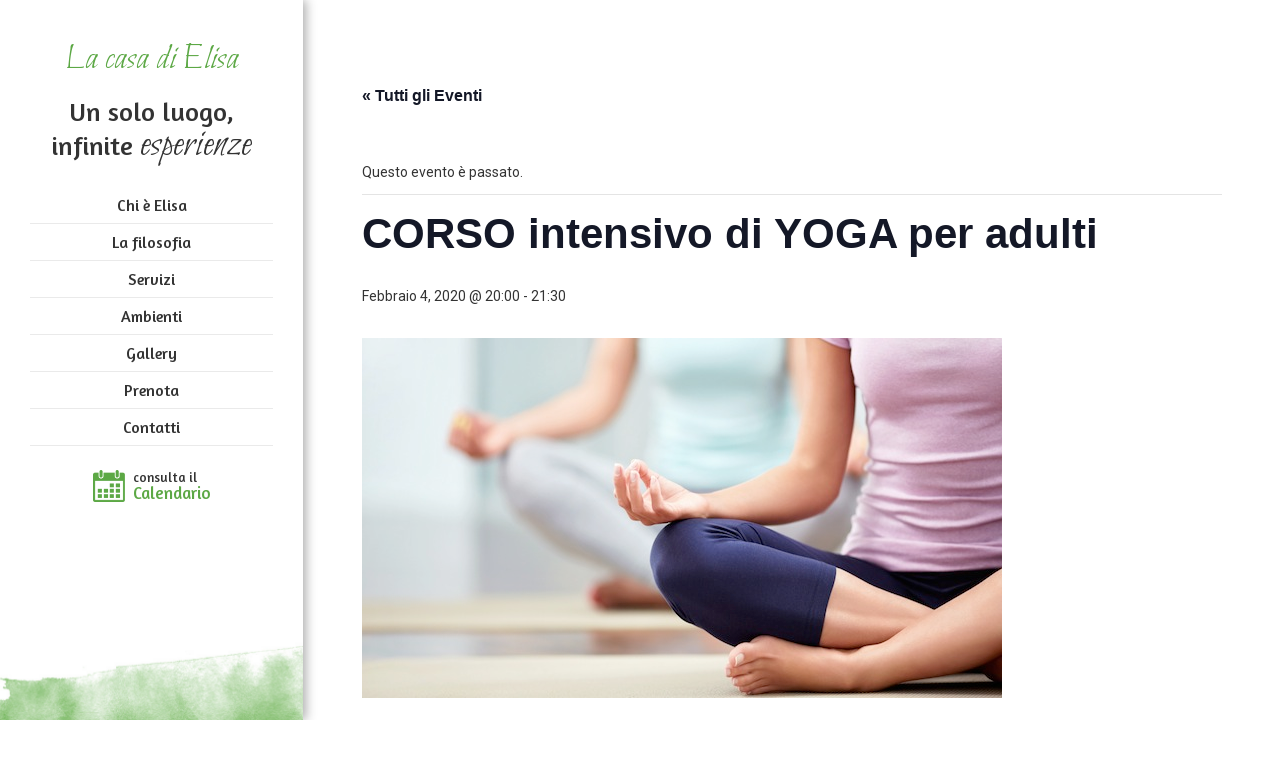

--- FILE ---
content_type: text/html; charset=UTF-8
request_url: https://www.lacasadielisa.it/evento/corso-intensivo-di-yoga-per-adulti-16/
body_size: 12142
content:
<!DOCTYPE html>
<html lang="it-IT">
<head>
	<meta charset="UTF-8">
	<meta name="viewport" content="width=device-width, initial-scale=1.0">
	<meta http-equiv="X-UA-Compatible" content="IE=edge">
	

	<title>CORSO intensivo di YOGA per adulti - La casa di Elisa</title>

	<link rel="profile" href="http://gmpg.org/xfn/11">
	<link rel="pingback" href="https://www.lacasadielisa.it/xmlrpc.php">

	<!-- FONTS -->
	<link href='//fonts.googleapis.com/css?family=Bilbo' rel='stylesheet' type='text/css'>
	<link href='//fonts.googleapis.com/css?family=Amaranth:400,700' rel='stylesheet' type='text/css'>
	<link href='//fonts.googleapis.com/css?family=Roboto:300,400,700' rel='stylesheet' type='text/css'>

<!-- popup gallery -->
<!-- Magnific Popup core CSS file -->
<link rel="stylesheet" href="/wp-content/themes/lacasadielisa/magnific-popup/magnific-popup.css">
<!-- jQuery 1.7.2+ or Zepto.js 1.0+ -->
<script src="//ajax.googleapis.com/ajax/libs/jquery/1.9.1/jquery.min.js"></script>
<!-- Magnific Popup core JS file -->
<script src="/wp-content/themes/lacasadielisa/magnific-popup/jquery.magnific-popup.js"></script>

	<link rel='stylesheet' id='tribe-events-views-v2-bootstrap-datepicker-styles-css' href='https://www.lacasadielisa.it/wp-content/plugins/the-events-calendar/vendor/bootstrap-datepicker/css/bootstrap-datepicker.standalone.min.css?ver=6.15.11' type='text/css' media='all' />
<link rel='stylesheet' id='tec-variables-skeleton-css' href='https://www.lacasadielisa.it/wp-content/plugins/the-events-calendar/common/build/css/variables-skeleton.css?ver=6.9.10' type='text/css' media='all' />
<link rel='stylesheet' id='tribe-common-skeleton-style-css' href='https://www.lacasadielisa.it/wp-content/plugins/the-events-calendar/common/build/css/common-skeleton.css?ver=6.9.10' type='text/css' media='all' />
<link rel='stylesheet' id='tribe-tooltipster-css-css' href='https://www.lacasadielisa.it/wp-content/plugins/the-events-calendar/common/vendor/tooltipster/tooltipster.bundle.min.css?ver=6.9.10' type='text/css' media='all' />
<link rel='stylesheet' id='tribe-events-views-v2-skeleton-css' href='https://www.lacasadielisa.it/wp-content/plugins/the-events-calendar/build/css/views-skeleton.css?ver=6.15.11' type='text/css' media='all' />
<link rel='stylesheet' id='tec-variables-full-css' href='https://www.lacasadielisa.it/wp-content/plugins/the-events-calendar/common/build/css/variables-full.css?ver=6.9.10' type='text/css' media='all' />
<link rel='stylesheet' id='tribe-common-full-style-css' href='https://www.lacasadielisa.it/wp-content/plugins/the-events-calendar/common/build/css/common-full.css?ver=6.9.10' type='text/css' media='all' />
<link rel='stylesheet' id='tribe-events-views-v2-full-css' href='https://www.lacasadielisa.it/wp-content/plugins/the-events-calendar/build/css/views-full.css?ver=6.15.11' type='text/css' media='all' />
<link rel='stylesheet' id='tribe-events-views-v2-print-css' href='https://www.lacasadielisa.it/wp-content/plugins/the-events-calendar/build/css/views-print.css?ver=6.15.11' type='text/css' media='print' />
<meta name='robots' content='index, follow, max-image-preview:large, max-snippet:-1, max-video-preview:-1' />
	<style>img:is([sizes="auto" i], [sizes^="auto," i]) { contain-intrinsic-size: 3000px 1500px }</style>
	
	<!-- This site is optimized with the Yoast SEO plugin v26.2 - https://yoast.com/wordpress/plugins/seo/ -->
	<link rel="canonical" href="https://www.lacasadielisa.it/evento/corso-intensivo-di-yoga-per-adulti-16/" />
	<meta property="og:locale" content="it_IT" />
	<meta property="og:type" content="article" />
	<meta property="og:title" content="CORSO intensivo di YOGA per adulti - La casa di Elisa" />
	<meta property="og:description" content="Per informazioni e/o iscrizioni rivolgersi direttamente allâ€™insegnante sig. Corrado 348 3027842" />
	<meta property="og:url" content="https://www.lacasadielisa.it/evento/corso-intensivo-di-yoga-per-adulti-16/" />
	<meta property="og:site_name" content="La casa di Elisa" />
	<meta property="article:modified_time" content="2020-01-09T22:24:46+00:00" />
	<meta property="og:image" content="https://www.lacasadielisa.it/wp-content/uploads/2018/06/YOGA-SERALE.jpg" />
	<meta property="og:image:width" content="640" />
	<meta property="og:image:height" content="360" />
	<meta property="og:image:type" content="image/jpeg" />
	<meta name="twitter:card" content="summary_large_image" />
	<script type="application/ld+json" class="yoast-schema-graph">{"@context":"https://schema.org","@graph":[{"@type":"WebPage","@id":"https://www.lacasadielisa.it/evento/corso-intensivo-di-yoga-per-adulti-16/","url":"https://www.lacasadielisa.it/evento/corso-intensivo-di-yoga-per-adulti-16/","name":"CORSO intensivo di YOGA per adulti - La casa di Elisa","isPartOf":{"@id":"https://www.lacasadielisa.it/#website"},"primaryImageOfPage":{"@id":"https://www.lacasadielisa.it/evento/corso-intensivo-di-yoga-per-adulti-16/#primaryimage"},"image":{"@id":"https://www.lacasadielisa.it/evento/corso-intensivo-di-yoga-per-adulti-16/#primaryimage"},"thumbnailUrl":"https://www.lacasadielisa.it/wp-content/uploads/2018/06/YOGA-SERALE.jpg","datePublished":"2020-01-09T22:23:45+00:00","dateModified":"2020-01-09T22:24:46+00:00","breadcrumb":{"@id":"https://www.lacasadielisa.it/evento/corso-intensivo-di-yoga-per-adulti-16/#breadcrumb"},"inLanguage":"it-IT","potentialAction":[{"@type":"ReadAction","target":["https://www.lacasadielisa.it/evento/corso-intensivo-di-yoga-per-adulti-16/"]}]},{"@type":"ImageObject","inLanguage":"it-IT","@id":"https://www.lacasadielisa.it/evento/corso-intensivo-di-yoga-per-adulti-16/#primaryimage","url":"https://www.lacasadielisa.it/wp-content/uploads/2018/06/YOGA-SERALE.jpg","contentUrl":"https://www.lacasadielisa.it/wp-content/uploads/2018/06/YOGA-SERALE.jpg","width":640,"height":360},{"@type":"BreadcrumbList","@id":"https://www.lacasadielisa.it/evento/corso-intensivo-di-yoga-per-adulti-16/#breadcrumb","itemListElement":[{"@type":"ListItem","position":1,"name":"Home","item":"https://www.lacasadielisa.it/"},{"@type":"ListItem","position":2,"name":"Eventi","item":"https://www.lacasadielisa.it/eventi/"},{"@type":"ListItem","position":3,"name":"CORSO intensivo di YOGA per adulti"}]},{"@type":"WebSite","@id":"https://www.lacasadielisa.it/#website","url":"https://www.lacasadielisa.it/","name":"La casa di Elisa","description":"","potentialAction":[{"@type":"SearchAction","target":{"@type":"EntryPoint","urlTemplate":"https://www.lacasadielisa.it/?s={search_term_string}"},"query-input":{"@type":"PropertyValueSpecification","valueRequired":true,"valueName":"search_term_string"}}],"inLanguage":"it-IT"},{"@type":"Event","name":"CORSO intensivo di YOGA per adulti","description":"Per informazioni e/o iscrizioni rivolgersi direttamente allâ€™insegnante sig. Corrado 348 3027842","image":{"@id":"https://www.lacasadielisa.it/evento/corso-intensivo-di-yoga-per-adulti-16/#primaryimage"},"url":"https://www.lacasadielisa.it/evento/corso-intensivo-di-yoga-per-adulti-16/","eventAttendanceMode":"https://schema.org/OfflineEventAttendanceMode","eventStatus":"https://schema.org/EventScheduled","startDate":"2020-02-04T20:00:00+01:00","endDate":"2020-02-04T21:30:00+01:00","@id":"https://www.lacasadielisa.it/evento/corso-intensivo-di-yoga-per-adulti-16/#event","mainEntityOfPage":{"@id":"https://www.lacasadielisa.it/evento/corso-intensivo-di-yoga-per-adulti-16/"}}]}</script>
	<!-- / Yoast SEO plugin. -->


<link rel="alternate" type="application/rss+xml" title="La casa di Elisa &raquo; Feed" href="https://www.lacasadielisa.it/feed/" />
<link rel="alternate" type="text/calendar" title="La casa di Elisa &raquo; iCal Feed" href="https://www.lacasadielisa.it/eventi/?ical=1" />
		<!-- This site uses the Google Analytics by MonsterInsights plugin v9.9.0 - Using Analytics tracking - https://www.monsterinsights.com/ -->
		<!-- Nota: MonsterInsights non è attualmente configurato su questo sito. Il proprietario del sito deve autenticarsi con Google Analytics nel pannello delle impostazioni di MonsterInsights. -->
					<!-- No tracking code set -->
				<!-- / Google Analytics by MonsterInsights -->
		<script type="text/javascript">
/* <![CDATA[ */
window._wpemojiSettings = {"baseUrl":"https:\/\/s.w.org\/images\/core\/emoji\/16.0.1\/72x72\/","ext":".png","svgUrl":"https:\/\/s.w.org\/images\/core\/emoji\/16.0.1\/svg\/","svgExt":".svg","source":{"concatemoji":"https:\/\/www.lacasadielisa.it\/wp-includes\/js\/wp-emoji-release.min.js?ver=b0484ef014cf5ca5ba55490059ef044f"}};
/*! This file is auto-generated */
!function(s,n){var o,i,e;function c(e){try{var t={supportTests:e,timestamp:(new Date).valueOf()};sessionStorage.setItem(o,JSON.stringify(t))}catch(e){}}function p(e,t,n){e.clearRect(0,0,e.canvas.width,e.canvas.height),e.fillText(t,0,0);var t=new Uint32Array(e.getImageData(0,0,e.canvas.width,e.canvas.height).data),a=(e.clearRect(0,0,e.canvas.width,e.canvas.height),e.fillText(n,0,0),new Uint32Array(e.getImageData(0,0,e.canvas.width,e.canvas.height).data));return t.every(function(e,t){return e===a[t]})}function u(e,t){e.clearRect(0,0,e.canvas.width,e.canvas.height),e.fillText(t,0,0);for(var n=e.getImageData(16,16,1,1),a=0;a<n.data.length;a++)if(0!==n.data[a])return!1;return!0}function f(e,t,n,a){switch(t){case"flag":return n(e,"\ud83c\udff3\ufe0f\u200d\u26a7\ufe0f","\ud83c\udff3\ufe0f\u200b\u26a7\ufe0f")?!1:!n(e,"\ud83c\udde8\ud83c\uddf6","\ud83c\udde8\u200b\ud83c\uddf6")&&!n(e,"\ud83c\udff4\udb40\udc67\udb40\udc62\udb40\udc65\udb40\udc6e\udb40\udc67\udb40\udc7f","\ud83c\udff4\u200b\udb40\udc67\u200b\udb40\udc62\u200b\udb40\udc65\u200b\udb40\udc6e\u200b\udb40\udc67\u200b\udb40\udc7f");case"emoji":return!a(e,"\ud83e\udedf")}return!1}function g(e,t,n,a){var r="undefined"!=typeof WorkerGlobalScope&&self instanceof WorkerGlobalScope?new OffscreenCanvas(300,150):s.createElement("canvas"),o=r.getContext("2d",{willReadFrequently:!0}),i=(o.textBaseline="top",o.font="600 32px Arial",{});return e.forEach(function(e){i[e]=t(o,e,n,a)}),i}function t(e){var t=s.createElement("script");t.src=e,t.defer=!0,s.head.appendChild(t)}"undefined"!=typeof Promise&&(o="wpEmojiSettingsSupports",i=["flag","emoji"],n.supports={everything:!0,everythingExceptFlag:!0},e=new Promise(function(e){s.addEventListener("DOMContentLoaded",e,{once:!0})}),new Promise(function(t){var n=function(){try{var e=JSON.parse(sessionStorage.getItem(o));if("object"==typeof e&&"number"==typeof e.timestamp&&(new Date).valueOf()<e.timestamp+604800&&"object"==typeof e.supportTests)return e.supportTests}catch(e){}return null}();if(!n){if("undefined"!=typeof Worker&&"undefined"!=typeof OffscreenCanvas&&"undefined"!=typeof URL&&URL.createObjectURL&&"undefined"!=typeof Blob)try{var e="postMessage("+g.toString()+"("+[JSON.stringify(i),f.toString(),p.toString(),u.toString()].join(",")+"));",a=new Blob([e],{type:"text/javascript"}),r=new Worker(URL.createObjectURL(a),{name:"wpTestEmojiSupports"});return void(r.onmessage=function(e){c(n=e.data),r.terminate(),t(n)})}catch(e){}c(n=g(i,f,p,u))}t(n)}).then(function(e){for(var t in e)n.supports[t]=e[t],n.supports.everything=n.supports.everything&&n.supports[t],"flag"!==t&&(n.supports.everythingExceptFlag=n.supports.everythingExceptFlag&&n.supports[t]);n.supports.everythingExceptFlag=n.supports.everythingExceptFlag&&!n.supports.flag,n.DOMReady=!1,n.readyCallback=function(){n.DOMReady=!0}}).then(function(){return e}).then(function(){var e;n.supports.everything||(n.readyCallback(),(e=n.source||{}).concatemoji?t(e.concatemoji):e.wpemoji&&e.twemoji&&(t(e.twemoji),t(e.wpemoji)))}))}((window,document),window._wpemojiSettings);
/* ]]> */
</script>
<link rel='stylesheet' id='tribe-events-v2-single-skeleton-css' href='https://www.lacasadielisa.it/wp-content/plugins/the-events-calendar/build/css/tribe-events-single-skeleton.css?ver=6.15.11' type='text/css' media='all' />
<link rel='stylesheet' id='tribe-events-v2-single-skeleton-full-css' href='https://www.lacasadielisa.it/wp-content/plugins/the-events-calendar/build/css/tribe-events-single-full.css?ver=6.15.11' type='text/css' media='all' />
<style id='wp-emoji-styles-inline-css' type='text/css'>

	img.wp-smiley, img.emoji {
		display: inline !important;
		border: none !important;
		box-shadow: none !important;
		height: 1em !important;
		width: 1em !important;
		margin: 0 0.07em !important;
		vertical-align: -0.1em !important;
		background: none !important;
		padding: 0 !important;
	}
</style>
<link rel='stylesheet' id='contact-form-7-css' href='https://www.lacasadielisa.it/wp-content/plugins/contact-form-7/includes/css/styles.css?ver=6.1.2' type='text/css' media='all' />
<link rel='stylesheet' id='parent-style-css' href='https://www.lacasadielisa.it/wp-content/themes/_tk-master/style.css?ver=b0484ef014cf5ca5ba55490059ef044f' type='text/css' media='all' />
<link rel='stylesheet' id='_tk-bootstrap-wp-css' href='https://www.lacasadielisa.it/wp-content/themes/_tk-master/includes/css/bootstrap-wp.css?ver=b0484ef014cf5ca5ba55490059ef044f' type='text/css' media='all' />
<link rel='stylesheet' id='_tk-bootstrap-css' href='https://www.lacasadielisa.it/wp-content/themes/_tk-master/includes/resources/bootstrap/css/bootstrap.min.css?ver=b0484ef014cf5ca5ba55490059ef044f' type='text/css' media='all' />
<link rel='stylesheet' id='_tk-font-awesome-css' href='https://www.lacasadielisa.it/wp-content/themes/_tk-master/includes/css/font-awesome.min.css?ver=4.1.0' type='text/css' media='all' />
<link rel='stylesheet' id='_tk-style-css' href='https://www.lacasadielisa.it/wp-content/themes/lacasadielisa/style.css?ver=b0484ef014cf5ca5ba55490059ef044f' type='text/css' media='all' />
<script type="text/javascript" src="https://www.lacasadielisa.it/wp-includes/js/jquery/jquery.min.js?ver=3.7.1" id="jquery-core-js"></script>
<script type="text/javascript" src="https://www.lacasadielisa.it/wp-includes/js/jquery/jquery-migrate.min.js?ver=3.4.1" id="jquery-migrate-js"></script>
<script type="text/javascript" src="https://www.lacasadielisa.it/wp-content/plugins/the-events-calendar/common/build/js/tribe-common.js?ver=9c44e11f3503a33e9540" id="tribe-common-js"></script>
<script type="text/javascript" src="https://www.lacasadielisa.it/wp-content/plugins/the-events-calendar/build/js/views/breakpoints.js?ver=4208de2df2852e0b91ec" id="tribe-events-views-v2-breakpoints-js"></script>
<script type="text/javascript" src="https://www.lacasadielisa.it/wp-content/themes/_tk-master/includes/resources/bootstrap/js/bootstrap.min.js?ver=b0484ef014cf5ca5ba55490059ef044f" id="_tk-bootstrapjs-js"></script>
<script type="text/javascript" src="https://www.lacasadielisa.it/wp-content/themes/_tk-master/includes/js/bootstrap-wp.js?ver=b0484ef014cf5ca5ba55490059ef044f" id="_tk-bootstrapwp-js"></script>
<link rel="https://api.w.org/" href="https://www.lacasadielisa.it/wp-json/" /><link rel="alternate" title="JSON" type="application/json" href="https://www.lacasadielisa.it/wp-json/wp/v2/tribe_events/3050" /><link rel="EditURI" type="application/rsd+xml" title="RSD" href="https://www.lacasadielisa.it/xmlrpc.php?rsd" />

<link rel='shortlink' href='https://www.lacasadielisa.it/?p=3050' />
<link rel="alternate" title="oEmbed (JSON)" type="application/json+oembed" href="https://www.lacasadielisa.it/wp-json/oembed/1.0/embed?url=https%3A%2F%2Fwww.lacasadielisa.it%2Fevento%2Fcorso-intensivo-di-yoga-per-adulti-16%2F" />
<link rel="alternate" title="oEmbed (XML)" type="text/xml+oembed" href="https://www.lacasadielisa.it/wp-json/oembed/1.0/embed?url=https%3A%2F%2Fwww.lacasadielisa.it%2Fevento%2Fcorso-intensivo-di-yoga-per-adulti-16%2F&#038;format=xml" />
	<!--Simple Popup Plugin v4.0 / RH Mods-->
	<script language="javascript" type="text/javascript">
	<!--
	var swin=null;
	function popitup(mypage,w,h,pos,myname,infocus){
	    if (w!=parseInt(w)||w<=0) w=$width;
	    if (h!=parseInt(h)||h<=0) h=$height;
	    if (myname==null){myname="swin"};
	    var myleft = 0;
	    var mytop = 0;
	    if (myleft==0 && mytop==0 && pos!="random"){pos="center"};
	    if (pos=="random"){myleft=(screen.width)?Math.floor(Math.random()*(screen.width-w)):100;mytop=(screen.height)?Math.floor(Math.random()*((screen.height-h)-75)):100;}
	    if (pos=="center"){myleft=(screen.width)?(screen.width-w)/2:100;mytop=(screen.height)?(screen.height-h)/2:100;}
	    settings="width=" + w + ",height=" + h + ",top=" + mytop + ",left=" + myleft + ",scrollbars=no,location=no,directories=no,status=no,menubar=no,toolbar=no,resizable=no";swin=window.open(mypage,myname,settings);
	    if (infocus==null || infocus=="front"){swin.focus()};
	    return false;
	}
	// -->
	</script>
	<!--/Simple Popup Plugin-->
	<meta name="tec-api-version" content="v1"><meta name="tec-api-origin" content="https://www.lacasadielisa.it"><link rel="alternate" href="https://www.lacasadielisa.it/wp-json/tribe/events/v1/events/3050" /><link rel="icon" href="https://www.lacasadielisa.it/wp-content/uploads/2015/05/cropped-la_casa_di_elisa_logo-1-32x32.png" sizes="32x32" />
<link rel="icon" href="https://www.lacasadielisa.it/wp-content/uploads/2015/05/cropped-la_casa_di_elisa_logo-1-192x192.png" sizes="192x192" />
<link rel="apple-touch-icon" href="https://www.lacasadielisa.it/wp-content/uploads/2015/05/cropped-la_casa_di_elisa_logo-1-180x180.png" />
<meta name="msapplication-TileImage" content="https://www.lacasadielisa.it/wp-content/uploads/2015/05/cropped-la_casa_di_elisa_logo-1-270x270.png" />
		<style type="text/css" id="wp-custom-css">
			.tribe_events-template-default.single .tribe-events.tribe-common .tribe-events-c-subscribe-dropdown__container {
	display: none;
}		</style>
		
<script>
    function fbShare( title, descr, image, winWidth, winHeight) {
        var winTop = (screen.height / 2) - (winHeight / 2);
        var winLeft = (screen.width / 2) - (winWidth / 2);
        window.open('https://www.facebook.com/sharer.php?s=100&p[title]=' + title + '&p[summary]=' + descr + '&p[url]=' + window.location.href + '&p[images][0]=' + image, 'sharer', 'top=' + winTop + ',left=' + winLeft + ',toolbar=0,status=0,width=' + winWidth + ',height=' + winHeight);
    }
    function twShare( text , hashtags ,winWidth, winHeight ){
    	var winTop = (screen.height / 2) - (winHeight / 2);
        var winLeft = (screen.width / 2) - (winWidth / 2);
    	window.open('https://twitter.com/intent/tweet?text='+ text +'&hashtags='+hashtags, 'sharer', 'top=' + winTop + ',left=' + winLeft + ',toolbar=0,status=0,width=' + winWidth + ',height=' + winHeight );
    }
    function gpShare(winWidth, winHeight){
    	var winTop = (screen.height / 2) - (winHeight / 2);
        var winLeft = (screen.width / 2) - (winWidth / 2);
    	window.open('https://plus.google.com/share?url=' + window.location.href, 'sharer', 'top=' + winTop + ',left=' + winLeft + ',toolbar=0,status=0,width=' + winWidth + ',height=' + winHeight );
    }
</script>
    <!-- Menu Toggle Script -->
    <script>
    jQuery( document ).ready(function() {
		jQuery("#menu-toggle").click(function(e) {
			e.preventDefault();
			jQuery("#wrapper").toggleClass("toggled");
		});

				
		/* controllo e sistemo altezze dei blocchi */
		/* righe */
		jQuery( ".fl-col-group" ).each(function( index ) {
			/* altezza riga */
			var altezza = jQuery(this).height();
			var altezza = jQuery(this).find(".fl-photo-img").first().height();
			
			/* colonne */
			var colonne = jQuery(this).find(".fl-module.fl-module-rich-text");
			jQuery(colonne).each(function( index ) {
				/* escludo il margine superiore e inferiore */
				var margin_top =  jQuery(this).css("margin-top");
				margin_top.replace("xp","");
				var margin_bottom =  jQuery(this).css("margin-bottom");
				margin_bottom.replace("xp","");
				var margine_tot = parseInt(margin_top) + parseInt(margin_bottom);
				altezza -= margine_tot;			
				jQuery(this).height(altezza);
				jQuery(this).css("max-height", altezza + "px");
			});

			//jQuery("#page-content-wrapper").fadeTo();
		});

		jQuery( window ).load(function() {
			/* controllo e sistemo altezze dei blocchi */
			/* righe */
			jQuery( ".fl-col-group" ).each(function( index ) {
				/* altezza riga */
				var altezza = jQuery(this).height();
				var altezza = jQuery(this).find(".fl-photo-img").first().height();

				

				/* colonne */
				var colonne = jQuery(this).find(".fl-module.fl-module-rich-text");
				jQuery(colonne).each(function( index ) {
					/* escludo il margine superiore e inferiore */
					var margin_top =  jQuery(this).css("margin-top");
					margin_top.replace("xp","");
					var margin_bottom =  jQuery(this).css("margin-bottom");
					margin_bottom.replace("xp","");
					var margine_tot = parseInt(margin_top) + parseInt(margin_bottom);
					altezza -= margine_tot;
					jQuery(this).height(altezza);
					jQuery(this).css("max-height", altezza + "px");
				});
			});

			/* visualizzo contenuto */
			jQuery("#page-content-wrapper").fadeTo( "slow" , 1, function() {
				/* contenuto visualizzato */
			});
		});
		jQuery( window ).resize(function() {
			/* reset delle altezze */
			jQuery('.fl-module-content').removeAttr('style');	

			/* controllo e sistemo altezze dei blocchi */
			/* righe */
			jQuery( ".fl-col-group" ).each(function( index ) {
				/* altezza riga */
				var altezza = jQuery(this).height();
				var altezza = jQuery(this).find(".fl-photo-img").first().height();
				/* colonne */
				var colonne = jQuery(this).find(".fl-module.fl-module-rich-text");
				jQuery(colonne).each(function( index ) {
					/* escludo il margine superiore e inferiore */
					var margin_top =  jQuery(this).css("margin-top");
					margin_top.replace("xp","");
					var margin_bottom =  jQuery(this).css("margin-bottom");
					margin_bottom.replace("xp","");
					var margine_tot = parseInt(margin_top) + parseInt(margin_bottom);
					altezza -= margine_tot;
					jQuery(this).height(altezza);
					jQuery(this).css("max-height", altezza + "px");
					console.log("altezza-fix: " + altezza);
				});
			});
		});	

					});
    </script>
</head>

<body class="wp-singular tribe_events-template-default single single-tribe_events postid-3050 wp-theme-_tk-master wp-child-theme-lacasadielisa tribe-events-page-template tribe-no-js tribe-filter-live events-single tribe-events-style-full tribe-events-style-theme">
	

	
	<div id="wrapper">

        <!-- Sidebar -->
        <div id="sidebar-wrapper">
			<header id="masthead" class="site-header" role="banner">
							<div class="container-fluid">
					<div class="row">
						<div class="site-header-inner col-sm-12">
							 
								<div class="site-branding">
									<h1 class="site-title"><a href="https://www.lacasadielisa.it/" title="La casa di Elisa" rel="home">La casa di Elisa</a></h1>
									<p class="lead"></p>
								</div>
														<h2>Un solo luogo,<br />infinite <span>esperienze</span></h2>
						</div>
					</div>
				</div><!-- .container -->
			</header><!-- #masthead -->


			<nav class="site-navigation">
							<div class="container-fluid">
					<div class="row">
						<div class="site-navigation-inner col-sm-12">
							<div class="navbar navbar-default">
								<div class="navbar-header">
									<!-- .navbar-toggle is used as the toggle for collapsed navbar content -->
									<button type="button" class="navbar-toggle" data-toggle="collapse" data-target=".navbar-collapse">
										<span class="sr-only">Toggle navigation </span>
										<span class="icon-bar"></span>
										<span class="icon-bar"></span>
										<span class="icon-bar"></span>
									</button>
				
									<!-- Your site title as branding in the menu -->
																	</div>

								<!-- The WordPress Menu goes here -->
								<div class="collapse navbar-collapse"><ul id="main-menu" class="nav navbar-nav"><li id="menu-item-62" class="menu-item menu-item-type-post_type menu-item-object-page menu-item-62"><a title="Chi è Elisa" href="https://www.lacasadielisa.it/chi-e-elisa/">Chi è Elisa</a></li>
<li id="menu-item-167" class="menu-item menu-item-type-post_type menu-item-object-page menu-item-167"><a title="La filosofia" href="https://www.lacasadielisa.it/la-filosofia/">La filosofia</a></li>
<li id="menu-item-72" class="menu-item menu-item-type-post_type menu-item-object-page menu-item-72"><a title="Servizi" href="https://www.lacasadielisa.it/servizi/">Servizi</a></li>
<li id="menu-item-77" class="menu-item menu-item-type-post_type menu-item-object-page menu-item-77"><a title="Ambienti" href="https://www.lacasadielisa.it/ambienti/">Ambienti</a></li>
<li id="menu-item-553" class="menu-item menu-item-type-post_type menu-item-object-page menu-item-553"><a title="Gallery" href="https://www.lacasadielisa.it/gallery/">Gallery</a></li>
<li id="menu-item-243" class="menu-item menu-item-type-post_type menu-item-object-page menu-item-243"><a title="Prenota" href="https://www.lacasadielisa.it/prenota/">Prenota</a></li>
<li id="menu-item-129" class="menu-item menu-item-type-post_type menu-item-object-page menu-item-129"><a title="Contatti" href="https://www.lacasadielisa.it/contatti/">Contatti</a></li>
</ul></div>																	<a class="calendar-link" href="/eventi">
										consulta il<br/>
										<span>Calendario</span>			
									</a>	
								
							</div><!-- .navbar -->
						</div>
					</div>
				</div><!-- .container -->
			</nav><!-- .site-navigation -->
		</div>

		<div id="page-content-wrapper" class="main-content opc" >
			<!-- menu versione mobile -->	
			<nav id="nav-mobile" class="navbar navbar-inverse navbar-fixed-top">
				<div class="container-fluid">
					<div class="navbar-header">
						<button class="navbar-toggle collapsed" aria-controls="navbar" aria-expanded="false" data-target="#navbar" data-toggle="collapse" type="button">
						<span class="sr-only">Toggle navigation</span>
						<span class="icon-bar"></span>
						<span class="icon-bar"></span>
						<span class="icon-bar"></span>
						</button>
												<a class="navbar-brand" href="/">La casa di Elisa</a>
												<h2>Un solo luogo,<br />infinite <span>esperienze</span></h2>
					</div>
				</div>
				<div id="navbar" class="collapse navbar-collapse">
					<!-- The WordPress Menu goes here -->
					<div class="menu-menu-principale-container"><ul id="main-menu" class="nav navbar-nav"><li class="menu-item menu-item-type-post_type menu-item-object-page menu-item-62"><a title="Chi è Elisa" href="https://www.lacasadielisa.it/chi-e-elisa/">Chi è Elisa</a></li>
<li class="menu-item menu-item-type-post_type menu-item-object-page menu-item-167"><a title="La filosofia" href="https://www.lacasadielisa.it/la-filosofia/">La filosofia</a></li>
<li class="menu-item menu-item-type-post_type menu-item-object-page menu-item-72"><a title="Servizi" href="https://www.lacasadielisa.it/servizi/">Servizi</a></li>
<li class="menu-item menu-item-type-post_type menu-item-object-page menu-item-77"><a title="Ambienti" href="https://www.lacasadielisa.it/ambienti/">Ambienti</a></li>
<li class="menu-item menu-item-type-post_type menu-item-object-page menu-item-553"><a title="Gallery" href="https://www.lacasadielisa.it/gallery/">Gallery</a></li>
<li class="menu-item menu-item-type-post_type menu-item-object-page menu-item-243"><a title="Prenota" href="https://www.lacasadielisa.it/prenota/">Prenota</a></li>
<li class="menu-item menu-item-type-post_type menu-item-object-page menu-item-129"><a title="Contatti" href="https://www.lacasadielisa.it/contatti/">Contatti</a></li>
</ul></div>						<a class="calendar-link" href="/eventi">
							consulta il<br/>
							<span>Calendario</span>			
						</a>	
							
				</div>
			</nav>	




 		<a href="#menu-toggle" class="btn btn-default" id="menu-toggle">Toggle Menu</a>
					<div class="container-fluid">
				<div class="row">
					<div id="content" class="main-content-inner col-sm-12 col-md-12">

<section id="tribe-events-pg-template" class="tribe-events-pg-template"><div class="tribe-events-before-html"></div><span class="tribe-events-ajax-loading"><img class="tribe-events-spinner-medium" src="https://www.lacasadielisa.it/wp-content/plugins/the-events-calendar/src/resources/images/tribe-loading.gif" alt="Caricamento Eventi" /></span>
<div id="tribe-events-content" class="tribe-events-single">

	<p class="tribe-events-back">
		<a href="https://www.lacasadielisa.it/eventi/"> &laquo; Tutti gli Eventi</a>
	</p>

	<!-- Notices -->
	<div class="tribe-events-notices"><ul><li>Questo evento è passato.</li></ul></div>
	<h1 class="tribe-events-single-event-title">CORSO intensivo di YOGA per adulti</h1>
	<div class="tribe-events-schedule tribe-clearfix">
		<div><span class="tribe-event-date-start">Febbraio 4, 2020 @ 20:00</span> - <span class="tribe-event-time">21:30</span></div>			</div>

	<!-- Event header -->
	<div id="tribe-events-header"  data-title="CORSO intensivo di YOGA per adulti - La casa di Elisa" data-viewtitle="CORSO intensivo di YOGA per adulti">
		<!-- Navigation -->
		<nav class="tribe-events-nav-pagination" aria-label="Evento Navigazione">
			<ul class="tribe-events-sub-nav">
				<li class="tribe-events-nav-previous"><a href="https://www.lacasadielisa.it/evento/conversando-in-inglese-corso-per-bambini-dai-710-anni/"><span>&laquo;</span> CONVERSANDO IN INGLESE, corso per bambini dai 7/10 anni</a></li>
				<li class="tribe-events-nav-next"><a href="https://www.lacasadielisa.it/evento/corso-di-yoga-per-adulti-70/">CORSO DI YOGA per adulti <span>&raquo;</span></a></li>
			</ul>
			<!-- .tribe-events-sub-nav -->
		</nav>
	</div>
	<!-- #tribe-events-header -->

			<div id="post-3050" class="post-3050 tribe_events type-tribe_events status-publish has-post-thumbnail hentry tribe_events_cat-categoria-corsi-workshop cat_categoria-corsi-workshop">
			<!-- Event featured image, but exclude link -->
			<div class="tribe-events-event-image"><img width="640" height="360" src="https://www.lacasadielisa.it/wp-content/uploads/2018/06/YOGA-SERALE.jpg" class="attachment-full size-full wp-post-image" alt="" decoding="async" fetchpriority="high" srcset="https://www.lacasadielisa.it/wp-content/uploads/2018/06/YOGA-SERALE.jpg 640w, https://www.lacasadielisa.it/wp-content/uploads/2018/06/YOGA-SERALE-500x281.jpg 500w" sizes="(max-width: 640px) 100vw, 640px" /></div>
			<!-- Event content -->
						<div class="tribe-events-single-event-description tribe-events-content">
				<p>Per informazioni e/o iscrizioni rivolgersi direttamente allâ€™insegnante sig. Corrado 348 3027842</p>
			</div>
			<!-- .tribe-events-single-event-description -->
			<div class="tribe-events tribe-common">
	<div class="tribe-events-c-subscribe-dropdown__container">
		<div class="tribe-events-c-subscribe-dropdown">
			<div class="tribe-common-c-btn-border tribe-events-c-subscribe-dropdown__button">
				<svg
	 class="tribe-common-c-svgicon tribe-common-c-svgicon--cal-export tribe-events-c-subscribe-dropdown__export-icon" 	aria-hidden="true"
	viewBox="0 0 23 17"
	xmlns="http://www.w3.org/2000/svg"
>
	<path fill-rule="evenodd" clip-rule="evenodd" d="M.128.896V16.13c0 .211.145.383.323.383h15.354c.179 0 .323-.172.323-.383V.896c0-.212-.144-.383-.323-.383H.451C.273.513.128.684.128.896Zm16 6.742h-.901V4.679H1.009v10.729h14.218v-3.336h.901V7.638ZM1.01 1.614h14.218v2.058H1.009V1.614Z" />
	<path d="M20.5 9.846H8.312M18.524 6.953l2.89 2.909-2.855 2.855" stroke-width="1.2" stroke-linecap="round" stroke-linejoin="round"/>
</svg>
				<button
					class="tribe-events-c-subscribe-dropdown__button-text"
					aria-expanded="false"
					aria-controls="tribe-events-subscribe-dropdown-content"
					aria-label="View links to add events to your calendar"
				>
					Salva nel tuo calendario				</button>
				<svg
	 class="tribe-common-c-svgicon tribe-common-c-svgicon--caret-down tribe-events-c-subscribe-dropdown__button-icon" 	aria-hidden="true"
	viewBox="0 0 10 7"
	xmlns="http://www.w3.org/2000/svg"
>
	<path fill-rule="evenodd" clip-rule="evenodd" d="M1.008.609L5 4.6 8.992.61l.958.958L5 6.517.05 1.566l.958-.958z" class="tribe-common-c-svgicon__svg-fill"/>
</svg>
			</div>
			<div id="tribe-events-subscribe-dropdown-content" class="tribe-events-c-subscribe-dropdown__content">
				<ul class="tribe-events-c-subscribe-dropdown__list">
											
<li class="tribe-events-c-subscribe-dropdown__list-item tribe-events-c-subscribe-dropdown__list-item--gcal">
	<a
		href="https://www.google.com/calendar/event?action=TEMPLATE&#038;dates=20200204T200000/20200204T213000&#038;text=CORSO%20intensivo%20di%20YOGA%20per%20adulti&#038;details=Per+informazioni+e%2Fo+iscrizioni+rivolgersi+direttamente+all%C3%A2%E2%82%AC%E2%84%A2insegnante+sig.+Corrado+348+3027842&#038;trp=false&#038;ctz=Europe/Rome&#038;sprop=website:https://www.lacasadielisa.it"
		class="tribe-events-c-subscribe-dropdown__list-item-link"
		target="_blank"
		rel="noopener noreferrer nofollow noindex"
	>
		Google Calendar	</a>
</li>
											
<li class="tribe-events-c-subscribe-dropdown__list-item tribe-events-c-subscribe-dropdown__list-item--ical">
	<a
		href="webcal://www.lacasadielisa.it/evento/corso-intensivo-di-yoga-per-adulti-16/?ical=1"
		class="tribe-events-c-subscribe-dropdown__list-item-link"
		target="_blank"
		rel="noopener noreferrer nofollow noindex"
	>
		iCalendar	</a>
</li>
											
<li class="tribe-events-c-subscribe-dropdown__list-item tribe-events-c-subscribe-dropdown__list-item--outlook-365">
	<a
		href="https://outlook.office.com/owa/?path=/calendar/action/compose&#038;rrv=addevent&#038;startdt=2020-02-04T20%3A00%3A00%2B01%3A00&#038;enddt=2020-02-04T21%3A30%3A00%2B01%3A00&#038;location&#038;subject=CORSO%20intensivo%20di%20YOGA%20per%20adulti&#038;body=Per%20informazioni%20e%2Fo%20iscrizioni%20rivolgersi%20direttamente%20all%C3%A2%E2%82%AC%E2%84%A2insegnante%20sig.%20Corrado%20348%203027842"
		class="tribe-events-c-subscribe-dropdown__list-item-link"
		target="_blank"
		rel="noopener noreferrer nofollow noindex"
	>
		Outlook 365	</a>
</li>
											
<li class="tribe-events-c-subscribe-dropdown__list-item tribe-events-c-subscribe-dropdown__list-item--outlook-live">
	<a
		href="https://outlook.live.com/owa/?path=/calendar/action/compose&#038;rrv=addevent&#038;startdt=2020-02-04T20%3A00%3A00%2B01%3A00&#038;enddt=2020-02-04T21%3A30%3A00%2B01%3A00&#038;location&#038;subject=CORSO%20intensivo%20di%20YOGA%20per%20adulti&#038;body=Per%20informazioni%20e%2Fo%20iscrizioni%20rivolgersi%20direttamente%20all%C3%A2%E2%82%AC%E2%84%A2insegnante%20sig.%20Corrado%20348%203027842"
		class="tribe-events-c-subscribe-dropdown__list-item-link"
		target="_blank"
		rel="noopener noreferrer nofollow noindex"
	>
		Outlook Live	</a>
</li>
									</ul>
			</div>
		</div>
	</div>
</div>

			<!-- Event meta -->
						
	<div class="tribe-events-single-section tribe-events-event-meta primary tribe-clearfix">


<div class="tribe-events-meta-group tribe-events-meta-group-details">
	<h2 class="tribe-events-single-section-title"> Dettagli </h2>
	<ul class="tribe-events-meta-list">

		
			<li class="tribe-events-meta-item">
				<span class="tribe-events-start-date-label tribe-events-meta-label">Data:</span>
				<span class="tribe-events-meta-value">
					<abbr class="tribe-events-abbr tribe-events-start-date published dtstart" title="2020-02-04"> Febbraio 4, 2020 </abbr>
				</span>
			</li>

			<li class="tribe-events-meta-item">
				<span class="tribe-events-start-time-label tribe-events-meta-label">Ora:</span>
				<span class="tribe-events-meta-value">
					<div class="tribe-events-abbr tribe-events-start-time published dtstart" title="2020-02-04">
						20:00 - 21:30											</div>
				</span>
			</li>

		
		
		
		<li class="tribe-events-meta-item"><span class="tribe-events-event-categories-label tribe-events-meta-label">Categoria Evento:</span> <span class="tribe-events-event-categories tribe-events-meta-value"><a href="https://www.lacasadielisa.it/eventi/categoria/categoria-corsi-workshop/" rel="tag">Corsi e workshop</a></span></li>
		
		
			</ul>
</div>

	</div>


					</div> <!-- #post-x -->
			
	<!-- Event footer -->
	<div id="tribe-events-footer">
		<!-- Navigation -->
		<nav class="tribe-events-nav-pagination" aria-label="Evento Navigazione">
			<ul class="tribe-events-sub-nav">
				<li class="tribe-events-nav-previous"><a href="https://www.lacasadielisa.it/evento/conversando-in-inglese-corso-per-bambini-dai-710-anni/"><span>&laquo;</span> CONVERSANDO IN INGLESE, corso per bambini dai 7/10 anni</a></li>
				<li class="tribe-events-nav-next"><a href="https://www.lacasadielisa.it/evento/corso-di-yoga-per-adulti-70/">CORSO DI YOGA per adulti <span>&raquo;</span></a></li>
			</ul>
			<!-- .tribe-events-sub-nav -->
		</nav>
	</div>
	<!-- #tribe-events-footer -->

</div><!-- #tribe-events-content -->
<div class="tribe-events-after-html"></div>
<!--
This calendar is powered by The Events Calendar.
http://evnt.is/18wn
-->
</section>				</div><!-- close .*-inner (main-content or sidebar, depending if sidebar is used) -->
			</div><!-- close .row -->
		</div><!-- close .container -->
	</div><!-- close .main-content -->


	

	<footer id="colophon" class="site-footer" role="contentinfo">
		<div class="container-fluid">
			<div class="row">
									<div class="col-sm-12 col-md-3" ><h2 class="rounded">La casa di Elisa</h2>			<div class="textwidget"><p>Via Casirate Vecchia, 13 - 24047 Treviglio (BG)</p>
</div>
		</div><div class="col-sm-12 col-md-3" ><h2 class="rounded">Per informazioni e prenotazioni</h2>			<div class="textwidget"><p><a href="mailto:info@lacasadielisa.it" >info@lacasadielisa.it</a></p>
</div>
		</div><div class="col-sm-12 col-md-3" ><h2 class="rounded">Condivisione</h2>			<div class="textwidget"><ul id="social" >
<li class="fb"><a href="javascript:fbShare('La casa di Elisa', 'Un solo luogo, infinite esperienze', 'https://www.lacasadielisa.it/wp-content/uploads/2015/07/casadielisa200x200.png', 520, 350)">Segui la casa di Elisa su Facebook!</a></li>
<li class="tw"><a href="javascript:twShare('','LacasadiElisa',500,462)">Segui la casa di Elisa su Twitter!</a></li>
<li class="gp"><a href="javascript:gpShare(500,700)">Segui la casa di Elisa su Google+!</a></li>
</ul></div>
		</div>								<div class="col-sm-12 col-md-3">
					<div class="credits-info">
    <div class="">
        <div class="">
            <div class=" ">
                <div id="cdd">
                    <div>
                        <a href="https://www.purelab.it" target="_blank" title="Purelab web realizzazione siti internet">Realizzazione siti web</a>
                        <svg version="1.1" width="21.48" height="16" id="purelab_leaf" xmlns="http://www.w3.org/2000/svg" xmlns:xlink="http://www.w3.org/1999/xlink" x="0px" y="0px"
                            viewBox="0 0 75.2 56" style="enable-background: new 0 0 75.2 56;" xml:space="preserve">
                            <path fill="#999999" id="XMLID_217_" d="M68.2,35.4c0.1-0.1,0.1-0.2,0.2-0.3c0.2-0.4,0.5-0.8,0.7-1.2c0.1-0.2,0.2-0.4,0.3-0.5
                            c0.1-0.2,0.2-0.4,0.3-0.6l0,0c2.7-5.3,4.3-11.3,4.4-17.7c0-4.7-0.7-9.2-2.2-13.5c-5.6,15.1-20.1,25.8-37.1,25.8
                            c-2.5-1.8-4.8-3.9-7.1-6.2c-5.2-5.3-14.3-7.4-21.4-0.7c-7.4,6.9-5.8,16-0.7,21.4c0.1,0.1,0.2,0.2,0.3,0.3c7.7,7.9,17.9,12,28.1,12.1
                            c0.1,0,0.8,0,0.8,0c1.8,0,4.2-0.2,6-0.5c0.6-0.1,2.6-0.5,3.7-0.8c5.1-1.1,9.3-3.4,13.4-6.4c0.1-0.1,1-0.8,1.3-1
                            c0.2-0.1,1.1-0.9,1.4-1.2c0.2-0.2,0.8-0.7,0.9-0.8c0.2-0.2,0.9-0.9,1-1c0.4-0.4,1.2-1.2,1.2-1.3C65.4,39.4,66.9,37.5,68.2,35.4z
                             M36,52c-0.5,0-1.7,0-1.9,0c-2.9-0.1-5.6-1.3-7.7-3.3c-2.1-2.1-3.2-4.9-3.2-7.9c0.1-5.8,5.1-10.9,10.9-11c7.3,5.3,15.1,8,22.9,8
                            c2.5,0,4.9-0.3,7.4-0.8c-6.1,8-15.3,13.6-25.9,14.7C38.5,51.7,36.8,51.9,36,52z M71.3,8.2c0.4,2.2,0.6,4.5,0.5,6.7
                            c-0.1,6.9-2.1,13.4-5.5,19C56.6,37,46.8,35,38,29.5C51.9,28.4,64.5,20.3,71.3,8.2z M7.5,40.5l-0.3-0.3C3,35.7,1.4,28.1,7.9,22
                            c2.5-2.3,5.5-3.6,8.6-3.6c3.5,0,7.1,1.6,9.7,4.2c1.8,1.8,3.6,3.5,5.5,5c-6,1.4-10.6,7-10.6,13c0,4.1,1.7,7.7,4.6,10.2
                            C18.7,49.3,12.5,45.7,7.5,40.5z" />
                        </svg>
                        <span>Purelab</span>
                    </div>
                </div>
            </div>
        </div>
    </div>
</div>
				</div>
			</div>
		</div>			
	</footer><!-- close #colophon -->

	<script type="speculationrules">
{"prefetch":[{"source":"document","where":{"and":[{"href_matches":"\/*"},{"not":{"href_matches":["\/wp-*.php","\/wp-admin\/*","\/wp-content\/uploads\/*","\/wp-content\/*","\/wp-content\/plugins\/*","\/wp-content\/themes\/lacasadielisa\/*","\/wp-content\/themes\/_tk-master\/*","\/*\\?(.+)"]}},{"not":{"selector_matches":"a[rel~=\"nofollow\"]"}},{"not":{"selector_matches":".no-prefetch, .no-prefetch a"}}]},"eagerness":"conservative"}]}
</script>
		<script>
		( function ( body ) {
			'use strict';
			body.className = body.className.replace( /\btribe-no-js\b/, 'tribe-js' );
		} )( document.body );
		</script>
		<script> /* <![CDATA[ */var tribe_l10n_datatables = {"aria":{"sort_ascending":": activate to sort column ascending","sort_descending":": activate to sort column descending"},"length_menu":"Show _MENU_ entries","empty_table":"No data available in table","info":"Showing _START_ to _END_ of _TOTAL_ entries","info_empty":"Showing 0 to 0 of 0 entries","info_filtered":"(filtered from _MAX_ total entries)","zero_records":"No matching records found","search":"Search:","all_selected_text":"All items on this page were selected. ","select_all_link":"Select all pages","clear_selection":"Clear Selection.","pagination":{"all":"All","next":"Next","previous":"Previous"},"select":{"rows":{"0":"","_":": Selected %d rows","1":": Selected 1 row"}},"datepicker":{"dayNames":["domenica","luned\u00ec","marted\u00ec","mercoled\u00ec","gioved\u00ec","venerd\u00ec","sabato"],"dayNamesShort":["Dom","Lun","Mar","Mer","Gio","Ven","Sab"],"dayNamesMin":["D","L","M","M","G","V","S"],"monthNames":["Gennaio","Febbraio","Marzo","Aprile","Maggio","Giugno","Luglio","Agosto","Settembre","Ottobre","Novembre","Dicembre"],"monthNamesShort":["Gennaio","Febbraio","Marzo","Aprile","Maggio","Giugno","Luglio","Agosto","Settembre","Ottobre","Novembre","Dicembre"],"monthNamesMin":["Gen","Feb","Mar","Apr","Mag","Giu","Lug","Ago","Set","Ott","Nov","Dic"],"nextText":"Next","prevText":"Prev","currentText":"Today","closeText":"Done","today":"Today","clear":"Clear"}};/* ]]> */ </script><script type="text/javascript" src="https://www.lacasadielisa.it/wp-content/plugins/the-events-calendar/vendor/bootstrap-datepicker/js/bootstrap-datepicker.min.js?ver=6.15.11" id="tribe-events-views-v2-bootstrap-datepicker-js"></script>
<script type="text/javascript" src="https://www.lacasadielisa.it/wp-content/plugins/the-events-calendar/build/js/views/viewport.js?ver=3e90f3ec254086a30629" id="tribe-events-views-v2-viewport-js"></script>
<script type="text/javascript" src="https://www.lacasadielisa.it/wp-content/plugins/the-events-calendar/build/js/views/accordion.js?ver=b0cf88d89b3e05e7d2ef" id="tribe-events-views-v2-accordion-js"></script>
<script type="text/javascript" src="https://www.lacasadielisa.it/wp-content/plugins/the-events-calendar/build/js/views/view-selector.js?ver=a8aa8890141fbcc3162a" id="tribe-events-views-v2-view-selector-js"></script>
<script type="text/javascript" src="https://www.lacasadielisa.it/wp-content/plugins/the-events-calendar/build/js/views/ical-links.js?ver=0dadaa0667a03645aee4" id="tribe-events-views-v2-ical-links-js"></script>
<script type="text/javascript" src="https://www.lacasadielisa.it/wp-content/plugins/the-events-calendar/build/js/views/navigation-scroll.js?ver=eba0057e0fd877f08e9d" id="tribe-events-views-v2-navigation-scroll-js"></script>
<script type="text/javascript" src="https://www.lacasadielisa.it/wp-content/plugins/the-events-calendar/build/js/views/multiday-events.js?ver=780fd76b5b819e3a6ece" id="tribe-events-views-v2-multiday-events-js"></script>
<script type="text/javascript" src="https://www.lacasadielisa.it/wp-content/plugins/the-events-calendar/build/js/views/month-mobile-events.js?ver=cee03bfee0063abbd5b8" id="tribe-events-views-v2-month-mobile-events-js"></script>
<script type="text/javascript" src="https://www.lacasadielisa.it/wp-content/plugins/the-events-calendar/build/js/views/month-grid.js?ver=b5773d96c9ff699a45dd" id="tribe-events-views-v2-month-grid-js"></script>
<script type="text/javascript" src="https://www.lacasadielisa.it/wp-content/plugins/the-events-calendar/common/vendor/tooltipster/tooltipster.bundle.min.js?ver=6.9.10" id="tribe-tooltipster-js"></script>
<script type="text/javascript" src="https://www.lacasadielisa.it/wp-content/plugins/the-events-calendar/build/js/views/tooltip.js?ver=82f9d4de83ed0352be8e" id="tribe-events-views-v2-tooltip-js"></script>
<script type="text/javascript" src="https://www.lacasadielisa.it/wp-content/plugins/the-events-calendar/build/js/views/events-bar.js?ver=3825b4a45b5c6f3f04b9" id="tribe-events-views-v2-events-bar-js"></script>
<script type="text/javascript" src="https://www.lacasadielisa.it/wp-content/plugins/the-events-calendar/build/js/views/events-bar-inputs.js?ver=e3710df171bb081761bd" id="tribe-events-views-v2-events-bar-inputs-js"></script>
<script type="text/javascript" src="https://www.lacasadielisa.it/wp-content/plugins/the-events-calendar/build/js/views/datepicker.js?ver=4fd11aac95dc95d3b90a" id="tribe-events-views-v2-datepicker-js"></script>
<script type="text/javascript" src="https://www.lacasadielisa.it/wp-content/plugins/the-events-calendar/common/build/js/user-agent.js?ver=da75d0bdea6dde3898df" id="tec-user-agent-js"></script>
<script type="text/javascript" src="https://www.lacasadielisa.it/wp-includes/js/dist/hooks.min.js?ver=4d63a3d491d11ffd8ac6" id="wp-hooks-js"></script>
<script type="text/javascript" src="https://www.lacasadielisa.it/wp-includes/js/dist/i18n.min.js?ver=5e580eb46a90c2b997e6" id="wp-i18n-js"></script>
<script type="text/javascript" id="wp-i18n-js-after">
/* <![CDATA[ */
wp.i18n.setLocaleData( { 'text direction\u0004ltr': [ 'ltr' ] } );
/* ]]> */
</script>
<script type="text/javascript" src="https://www.lacasadielisa.it/wp-content/plugins/contact-form-7/includes/swv/js/index.js?ver=6.1.2" id="swv-js"></script>
<script type="text/javascript" id="contact-form-7-js-translations">
/* <![CDATA[ */
( function( domain, translations ) {
	var localeData = translations.locale_data[ domain ] || translations.locale_data.messages;
	localeData[""].domain = domain;
	wp.i18n.setLocaleData( localeData, domain );
} )( "contact-form-7", {"translation-revision-date":"2025-10-12 12:55:13+0000","generator":"GlotPress\/4.0.1","domain":"messages","locale_data":{"messages":{"":{"domain":"messages","plural-forms":"nplurals=2; plural=n != 1;","lang":"it"},"This contact form is placed in the wrong place.":["Questo modulo di contatto \u00e8 posizionato nel posto sbagliato."],"Error:":["Errore:"]}},"comment":{"reference":"includes\/js\/index.js"}} );
/* ]]> */
</script>
<script type="text/javascript" id="contact-form-7-js-before">
/* <![CDATA[ */
var wpcf7 = {
    "api": {
        "root": "https:\/\/www.lacasadielisa.it\/wp-json\/",
        "namespace": "contact-form-7\/v1"
    }
};
/* ]]> */
</script>
<script type="text/javascript" src="https://www.lacasadielisa.it/wp-content/plugins/contact-form-7/includes/js/index.js?ver=6.1.2" id="contact-form-7-js"></script>
<script type="text/javascript" src="https://www.lacasadielisa.it/wp-content/themes/_tk-master/includes/js/skip-link-focus-fix.js?ver=20130115" id="_tk-skip-link-focus-fix-js"></script>
<script type="text/javascript" src="https://www.lacasadielisa.it/wp-content/plugins/the-events-calendar/common/build/js/utils/query-string.js?ver=694b0604b0c8eafed657" id="tribe-query-string-js"></script>
<script src='https://www.lacasadielisa.it/wp-content/plugins/the-events-calendar/common/build/js/underscore-before.js'></script>
<script type="text/javascript" src="https://www.lacasadielisa.it/wp-includes/js/underscore.min.js?ver=1.13.7" id="underscore-js"></script>
<script src='https://www.lacasadielisa.it/wp-content/plugins/the-events-calendar/common/build/js/underscore-after.js'></script>
<script defer type="text/javascript" src="https://www.lacasadielisa.it/wp-content/plugins/the-events-calendar/build/js/views/manager.js?ver=0e9ddec90d8a8e019b4e" id="tribe-events-views-v2-manager-js"></script>

	</div>
</body>
</html>


--- FILE ---
content_type: text/css
request_url: https://www.lacasadielisa.it/wp-content/themes/lacasadielisa/style.css?ver=b0484ef014cf5ca5ba55490059ef044f
body_size: 7934
content:
/*
Theme Name:     La casa di Elisa
Theme URI:      http://www.lacasadielisa.com/
Description:    Tema Child per il tema _tk
Author:         Purelab.it
Author URI:     http://www.purelab.it/
Template:       _tk-master
Version:        0.1.0
License: 		GNU General Public License v3.0 /
License URI: 	http://www.gnu.org/licenses/gpl-3.0.html
*/
@font-face {
    font-family: 'robotoItalic';
    src: url('fonts/Roboto-Italic-webfont.eot');
    src: url('fonts/Roboto-Italic-webfont.eot?#iefix') format('embedded-opentype'),
         url('fonts/Roboto-Italic-webfont.woff') format('woff'),
         url('fonts/Roboto-Italic-webfont.ttf') format('truetype'),
         url('fonts/Roboto-Italic-webfont.svg#robotoitalic') format('svg');
    font-weight: normal;
    font-style: normal;
}
@font-face {
    font-family: 'robotoBold';
    src: url('fonts/Roboto-Bold-webfont.eot');
    src: url('fonts/Roboto-Bold-webfont.eot?#iefix') format('embedded-opentype'),
         url('fonts/Roboto-Bold-webfont.woff') format('woff'),
         url('fonts/Roboto-Bold-webfont.ttf') format('truetype'),
         url('fonts/Roboto-Bold-webfont.svg#robotobold') format('svg');
    font-weight: normal;
    font-style: normal;
}
body {
	font-family: 'Amaranth', sans-serif;
	font-weight: 400;
	color: #333333;
	overflow-x: hidden;
	
	-webkit-font-smoothing: antialiased !important;
    -moz-osx-font-smoothing: grayscale !important;
    text-rendering: geometricPrecision !important; 
}
h1, h2, h3, h4, h5 {
	font-family: 'Bilbo', cursive;
	font-weight: 400;	
}
strong, b {
	font-family: 'Amaranth', sans-serif;
	font-weight: 700;		
}
h1 strong, h2 strong, h3 strong, h4 strong, h5 strong,
h1 b, h2 b, h3 b, h4 b, h5 b {
	font-family: 'Bilbo', cursive;
	font-weight: 400;
}
p { margin-bottom: 20px; font-size: 13px; }
a {
	color: #5ca845;
	  outline: medium none !important;

}

#nav-mobile {display: none;}
a.calendar-link {
	padding: 10px 0px 10px 40px; 
	color: #333333;
	font-size: 13px;
	background-image: url('img/la_casa_di_elisa_calendario_eventi.png');
    background-repeat: no-repeat;
    background-position: center left;
    background-size: 32px auto;
    line-height: 1;
    display: inline-block;
    text-align: left;
}
a.calendar-link span {
	color: #5ca845;
	font-size: 17px;	
}
a.calendar-link:hover {
	text-decoration: none;
	opacity: 0.9;
}

/* footer */
.site-footer {
	background-color: #333333;
	color: #999999;
	padding: 20px 15px 50px;
	margin-top: -2px;
}
.site-footer h2 {
	color: #5ca845;
	font-size: 11px;
	/*font-family: 'Amaranth', sans-serif;*/
	font-family: 'RobotoBold', sans-serif;
	font-weight: 300;/*400;*/
	margin: 0px;
	padding: 0px;
	line-height: 1.3;
}
.site-footer p {
	font-size: 11px;
	font-family: 'Amaranth', sans-serif;
	font-weight: 400;
	margin: 0px;
	padding: 0px;	
	line-height: 1.3;
}
.site-footer p strong {
    color: #5ca845;
    font-weight: 300;
    font-family: 'RobotoBold', sans-serif;
}
.site-footer a {
	color: #cccccc;
}
ul#social, 
ul#social li {
	list-style: none;
	padding: 0px;
	margin: 0px;
	float: left;
	margin-right: 5px;
}
ul#social li a {
	color: transparent;
	font-size: 0px;
	line-height: 0px;
	float: left;
	height: 20px;
	width: 20px;
    background-image: url('img/la_casa_di_elisa_facebook.png');
    background-repeat: no-repeat;
    background-position: center;
    background-size: 20px;
    margin-top: 10px;  
}
ul#social li a:hover {
    background-image: url('img/la_casa_di_elisa_facebook_h.png');	
}
ul#social li.fb a 			{ background-image: url('img/la_casa_di_elisa_facebook.png'); }
ul#social li.fb a:hover 	{ background-image: url('img/la_casa_di_elisa_facebook_h.png'); }
ul#social li.gp a 			{ background-image: url('img/la_casa_di_elisa_google_plus.png'); }
ul#social li.gp a:hover 	{ background-image: url('img/la_casa_di_elisa_google_plus_h.png'); }
ul#social li.tw a 			{ background-image: url('img/la_casa_di_elisa_twitter.png'); }
ul#social li.tw a:hover 	{ background-image: url('img/la_casa_di_elisa_twitter_h.png'); }
ul#social li.yt a 			{ background-image: url('img/la_casa_di_elisa_youtube.png'); }
ul#social li.yt a:hover 	{ background-image: url('img/la_casa_di_elisa_youtube_h.png'); }
#cdd {
    color: #ffffff !important;

    font-size: 11px;
    line-height: 1.3;
    text-decoration: none;
    text-transform: none;
}
#cdd a {
    color: #cccccc;
    font-family: Arial,Helvetica,sans-serif !important;
    margin: 0;
    padding: 0;
    text-decoration: none;
    text-align: right;
}
#cdd a:hover {
	text-decoration: underline;
}
#cdd span.prlb {
    background-image: url("http://www.purelab.it/wp-content/uploads/2015/05/realizzazione_siti_web_purelab.png");
    background-position: 3px center;
    background-repeat: no-repeat;
    color: #999999;
	font-family: 'Amaranth', sans-serif;
	font-weight: 400;
    font-size: 10px;
    line-height: 1.4;
    padding: 0 5px 0 21px;
    text-decoration: none;
    text-transform: capitalize;
    float: right;
    padding-right: 0px;
    text-transform: uppercase;
    background-size: 14px;
}

/* stile specifico dell'intestazione e della navigazione laterale */
#sidebar-wrapper .site-navigation {
	min-width: 303px;
	width: 303px;
}
#sidebar-wrapper .navbar-collapse {
	padding: 0px;
}
#sidebar-wrapper .col-xs-1, #sidebar-wrapper .col-sm-1, #sidebar-wrapper .col-md-1, #sidebar-wrapper .col-lg-1, 
#sidebar-wrapper .col-xs-2, #sidebar-wrapper .col-sm-2, #sidebar-wrapper .col-md-2, #sidebar-wrapper .col-lg-2, 
#sidebar-wrapper .col-xs-3, #sidebar-wrapper .col-sm-3, #sidebar-wrapper .col-md-3, #sidebar-wrapper .col-lg-3, 
#sidebar-wrapper .col-xs-4, #sidebar-wrapper .col-sm-4, #sidebar-wrapper .col-md-4, #sidebar-wrapper .col-lg-4, 
#sidebar-wrapper .col-xs-5, #sidebar-wrapper .col-sm-5, #sidebar-wrapper .col-md-5, #sidebar-wrapper .col-lg-5, 
#sidebar-wrapper .col-xs-6, #sidebar-wrapper .col-sm-6, #sidebar-wrapper .col-md-6, #sidebar-wrapper .col-lg-6, 
#sidebar-wrapper .col-xs-7, #sidebar-wrapper .col-sm-7, #sidebar-wrapper .col-md-7, #sidebar-wrapper .col-lg-7, 
#sidebar-wrapper .col-xs-8, #sidebar-wrapper .col-sm-8, #sidebar-wrapper .col-md-8, #sidebar-wrapper .col-lg-8, 
#sidebar-wrapper .col-xs-9, #sidebar-wrapper .col-sm-9, #sidebar-wrapper .col-md-9, #sidebar-wrapper .col-lg-9, 
#sidebar-wrapper .col-xs-10, #sidebar-wrapper .col-sm-10, #sidebar-wrapper .col-md-10, #sidebar-wrapper .col-lg-10, 
#sidebar-wrapper .col-xs-11, #sidebar-wrapper .col-sm-11, #sidebar-wrapper .col-md-11, #sidebar-wrapper .col-lg-11, 
#sidebar-wrapper .col-xs-12, #sidebar-wrapper .col-sm-12, #sidebar-wrapper .col-md-12, #sidebar-wrapper .col-lg-12 {
	padding-left: 30px;
	padding-right: 30px;
}
#sidebar-wrapper .site-header {
	padding-top: 20px;
	padding-bottom: 20px;
	text-align: center;
	min-width: 303px;
	width: 303px;
}
#sidebar-wrapper .site-header h2 {
	font-family: 'Amaranth', sans-serif;
	font-weight: 400;
	font-size: 26px;
	margin-top: 20px;
	margin-bottom: 0px;	
	color: #333333;
	line-height: 1;
}
#sidebar-wrapper .navbar-default {
	border: 0px;
	width: 100%;
	margin: 0px 0px 20px;
	padding: 0px;
	background-color: transparent;
	text-align: center;
}
#sidebar-wrapper .navbar-default li {
	width: 100%;
	border-bottom: 1px solid #eaeaea;
	display: inline-block;
}
#sidebar-wrapper .navbar-default li a {
	line-height: 1;
	padding: 10px 0px;
	color: #333333;
	font-size: 16px;
	font-weight: 400;
}
#sidebar-wrapper .navbar-default li a:hover {
	color: #5ca845;	
} 
#sidebar-wrapper .site-header h2 span {	
	font-family: 'Bilbo', cursive;
	font-weight: 400;
	font-size: 43px;	
	line-height: 1;
}
#wrapper {
    padding-left: 0;
    -webkit-transition: all 0.5s ease;
    -moz-transition: all 0.5s ease;
    -o-transition: all 0.5s ease;
    transition: all 0.5s ease;
}

#wrapper.toggled {
    padding-left: 303px;
}

#sidebar-wrapper {
    z-index: 1000;
    position: fixed;
    left: 303px;
    opacity: 1;  
    width: 0;
    height: 100%;
    margin-left: -303px;
    overflow-y: auto;
    background: #fff;
    background-image: url('img/watermark.jpg');
    background-repeat: no-repeat;
    background-position: center bottom;
    background-size: 303px auto;
    -webkit-transition: all 0.5s ease;
    -moz-transition: all 0.5s ease;
    -o-transition: all 0.5s ease;
    transition: all 0.5s ease;
    -webkit-box-shadow: 3px 0px 10px 0px rgba(50, 50, 50, 0.4);
	-moz-box-shadow:    3px 0px 10px 0px rgba(50, 50, 50, 0.4);
	box-shadow:         3px 0px 10px 0px rgba(50, 50, 50, 0.4);
}

#wrapper.toggled #sidebar-wrapper {
    width: 303px;
    opacity: 0;   
}

#page-content-wrapper {
    width: 100%;
    position: absolute;
    padding: 15px;
}

#wrapper.toggled #page-content-wrapper {
    position: absolute;
    margin-right: -303px;
}

/* Sidebar Styles */

.sidebar-nav {
    position: absolute;
    top: 0;
    width: 303px;
    margin: 0;
    padding: 0;
    list-style: none;
}

.sidebar-nav li {
    text-indent: 20px;
    line-height: 40px;
}

.sidebar-nav li a {
    display: block;
    text-decoration: none;
    color: #999999;
}

.sidebar-nav li a:hover {
    text-decoration: none;
    color: #fff;
    background: rgba(255,255,255,0.2);
}

.sidebar-nav li a:active,
.sidebar-nav li a:focus {
    text-decoration: none;
}

.sidebar-nav > .sidebar-brand {
    height: 65px;
    font-size: 18px;
    line-height: 60px;
}

.sidebar-nav > .sidebar-brand a {
    color: #999999;
}

.sidebar-nav > .sidebar-brand a:hover {
    color: #fff;
    background: none;
}


/* corpo della pagina */
.hentry { margin: 0px; }
.fl-module-rich-text .fl-module-content { 
	display: table-cell; 
	vertical-align: middle; 
	margin: 0px;
}

.fl-module-rich-text .fl-module-content {
	padding: 0px 15%;
}

#page-content-wrapper,
#page-content-wrapper .main-content-inner,
#page-content-wrapper .fl-row-content-wrap {
	padding: 0px;
}
.fl-module-photo .fl-module-content.fl-node-content {
	margin: 0px !important;
}
.fl-photo-caption {
	position: absolute;
	bottom: 25px;
	right: 0px;
	background-color: #5ca845;
	color: #fff;
	padding: 10px 30px;
	font-size: 14px;
}
.fl-module-content h2{
	font-family: 'Amaranth', sans-serif;
	font-weight: 400;
	margin: 0px;
	font-size: 24px;
	margin-bottom: 10px;
}
.fl-module-content h2 strong {
	font-family: 'Amaranth', sans-serif;
	font-weight: 700;	
}
.fl-module-content h1 {
	margin: 10px 0px 20px;
	font-size: 45px;
}
.home .fl-module-content h1 {
	margin-bottom: 5px;
}
.home .fl-module-content p {
	font-size: 14px;
	font-weight: 400;
}
.fl-module-content {
	/*overflow: hidden;*/
}
blockquote {
	padding: 10px 35px;
	margin: 0px 0px 10px;
	border: 0px;
	text-align: center;
	background-image: url('img/apici.png'), url('img/apici_2.png');; 
	background-position: left top, right bottom;
	background-repeat: no-repeat;
	background-size: 30px auto; 
}
.fl-module-content h5 {
	font-family: 'Amaranth', sans-serif;
	font-weight: 400;
	font-size: 18px;	
}
.fl-photo-content img {
	width: 100% !important;
}
.fl-module.hover {
	background-color: rgba(51,51,51,0.5);
	color: #fff;
	min-height: 216px;
	max-height: 216px;
	margin-top: -216px;
	z-index: 800;
	position: relative; 
    overflow: hidden;
    float: none;
    height: 216px;
    display: table;
    width: 100%;
    -webkit-transition: all 0.3s ease;
    -moz-transition: all 0.3s ease;
    -o-transition: all 0.3s ease;
    transition: all 0.3s ease;
} 
.fl-module.hover .fl-module-content {
	margin-top: 40px;
	margin-bottom: 40px;
	color: #fff;
}
.fl-col:hover .fl-module.hover {
	background-color: rgba(51,51,51,0.9);	
    -webkit-transition: all 0.5s ease;
    -moz-transition: all 0.5s ease;
    -o-transition: all 0.5s ease;
    transition: all 0.5s ease;
}
.home .fl-photo-caption {
	bottom: 198px;
	z-index: 900;
}


/* stile del calendario */
#tribe-events .tribe-events-ical.tribe-events-button {
	display: none;
}
#tribe-events-content-wrapper {
	letter-spacing: normal !important;
	word-spacing: normal !important;	
}
.tribe-bar-date-filter,.tribe-mobile .tribe-bar-search-filter {
	padding-left: 0px;
}
.tribe-mobile .tribe-bar-submit{text-align:center;}
#tribe-events-bar {

}
#tribe-events-content {
	font-weight: 400 !important;
	font-family: 'Roboto', sans-serif;
	letter-spacing: normal !important;
	word-spacing: normal !important;
}
#tribe-bar-form {
	background-color: #fff;
	color: #666;
	font-weight: 400 !important;
	font-family: 'Roboto', sans-serif;
	letter-spacing: normal !important;
	word-spacing: normal !important;
}
.tribe-bar-views-inner,
#tribe-bar-views .tribe-bar-views-list .tribe-bar-views-option a,
#tribe-bar-form .tribe-bar-submit input[type="submit"] {
	background-color: #fff;
	color: #666;	
}
#tribe-bar-form .tribe-bar-submit input[type="submit"] {
	color: #fff;
}
#tribe-bar-form .tribe-bar-views-inner label { display: none; }
#tribe-bar-views  { float: right; width: 80px;  }
#tribe-bar-views .tribe-bar-views-list .tribe-bar-views-option a:hover,
#tribe-bar-views .tribe-bar-views-list .tribe-bar-views-option.tribe-bar-active a:hover {
	background-color: #eaeaea;	
}
.tribe-bar-submit {
	margin-left: 0px;
}
#tribe-bar-form .tribe-bar-submit input[type="submit"] {
	font-size: 12px;
	padding:5px;
	width: 80%;
}
#tribe-bar-form input[type="text"] {
	border-color: #ccc;
	color: #252525;
	font-weight: 400;
}
#tribe-bar-views .tribe-bar-views-list {
	max-width: 105px;
	float: right;
	right: 0px;
	left: auto;
}
.tribe-bar-views-option.tribe-bar-views-option-month,
.tribe-bar-views-option.tribe-bar-views-option-day,
.tribe-bar-views-option.tribe-bar-views-option-list {
	display: block !important;
}
.tribe-bar-view-list a.tribe-icon-month, .tribe-bar-views-list span.tribe-icon-month, .tribe-select2-results-views .tribe-icon-month {
    background-image: url("img/icon-month_g.png");
}
.tribe-bar-view-list span[class^="tribe-icon-"], .tribe-bar-views-list span.tribe-icon-list, .tribe-select2-results-views span.tribe-icon-list {
    background-image: url("img/icon-list_g.png");
}
.tribe-bar-views-list span.tribe-icon-day, .tribe-select2-results-views span.tribe-icon-day {
    background-image: url("img/icon-day_g.png");	
}
h2.tribe-events-page-title {
	float: left;
	font-size: 30px;
	margin: 0px;
	font-family: 'Amaranth', sans-serif;
	font-weight: 400;
}
#legend_box {
	float: right;
	max-width: 50%;
	margin: 0px;
	padding: 0px;
}
#tribe-events-content .tribe-events-calendar td, #tribe-events-content table.tribe-events-calendar {
	border-color: #eaeaea;
}
.tribe-events-calendar th {
	background-color: #999;
	border-color: #999;
	color: #fff;
	font-size: 14px;
	text-transform: capitalize;
	font-weight: 400;
	font-weight: 400 !important;
	font-family: 'Roboto', sans-serif;
	letter-spacing: normal;
}
.tribe-events-calendar div[id*="tribe-events-daynum-"], .tribe-events-calendar div[id*="tribe-events-daynum-"] a {
	background-color: #eaeaea;
	color: #999;
}
.tribe-events-calendar td.tribe-events-past div[id*="tribe-events-daynum-"], .tribe-events-calendar td.tribe-events-past div[id*="tribe-events-daynum-"] > a {
	color: #999;
}
.tribe-events-calendar td.tribe-events-present div[id*="tribe-events-daynum-"], .tribe-events-calendar td.tribe-events-present div[id*="tribe-events-daynum-"] > a {
	background-color: #999;
}
.recurring-info-tooltip, .tribe-events-calendar .tribe-events-tooltip, .tribe-events-week .tribe-events-tooltip {
	background-color: #fff;
}
.tribe-events-list h2.tribe-events-list-event-title,
#tribe-events-content .tribe-events-tooltip h4 {
	font-weight: 400;
	font-size: 18px;
	padding-top: 5px;
	padding-bottom: 5px !important; 
	padding-left: 10px !important;
	font-weight: 400 !important;
	font-family: 'Roboto', sans-serif;
	letter-spacing: normal;
}
.tribe-events-tooltip .tribe-events-event-body {
	padding: 15px;
}
#tribe-events-content .tribe-events-abbr {
	font-style: normal;
	display: inline-block;
	margin-bottom: 15px;
	font-size: 14px;
	font-weight: 400 !important;
	font-family: 'Roboto', sans-serif;
	letter-spacing: normal;
}
.tribe-events-tooltip .duration {
	margin: 0px;
}
.tribe-events-tooltip p.entry-summary {
	margin-bottom: 0px;
	font-weight: 400 !important;
	font-family: 'Roboto', sans-serif;
	letter-spacing: normal;
	font-size: 12px;
}
#tribe-bar-form { color: #999; }
#tribe-bar-form .tribe-bar-submit input[type="submit"] {
	background-color: #666;
}
.teccc-legend a, .tribe-events-calendar a, #tribe-events-content .tribe-events-tooltip h4 {
	font-weight: 400 !important;
	font-family: 'Roboto', sans-serif;
	letter-spacing: normal;
}
.tribe-events-list .type-tribe_events {
	border-bottom: 0px;
	padding: 0px 0px 20px !important;
}
.tribe-events-list-separator-month {
	margin: 0px 0px 20px !important;
}
.tribe-events-meta-group .tribe-events-single-section-title,
.single-tribe_events .tribe-events-schedule h3 {
	font-family: 'Roboto', sans-serif;
	font-weight: 400	
;}
#tribe-events-content .updated {
	float: left;
	width: 100%;
	margin: 0px;
}
.single-tribe_events h2.tribe-events-single-event-title,
.tribe-events-list .vevent.hentry h2 {
	float: left;
	padding: 0px 0px 15px !important;
	font-size: 24px;
	font-family: 'Amaranth', sans-serif;
	font-weight: 400;
}
.tribe-events-read-more {
	float: left;
	color: #fff;
	background-color: #666;
	padding: 10px;
	font-weight: 700;
	font-size: 12px;
	text-transform: uppercase;
	display: none;
}
.tribe-events-read-more:hover {
	color: #fff;
	text-decoration: none;
}
.tribe-events-list-event-title.summary a,
.tribe-events-list-event-title.entry-title.summary a {
	/*background-color: transparent !important; */
	color: #252525 !important;
	border-left: 0px !important;
	border-right: 0px !important;
	padding: 0px 0px 8px !important;
	line-height: 1 !important;

 	-webkit-box-shadow: inset 0 35px 0px -6px rgba(255, 255, 255, 1);
	   -moz-box-shadow: inset 0 35px 0px -6px rgba(255, 255, 255, 1);
	        box-shadow: inset 0 35px 0px -6px rgba(255, 255, 255, 1);
}
.tribe-events-list-event-title.summary a {
	padding: 0px 0px 7px !important;
 	-webkit-box-shadow: inset 0 39px 0px -6px rgba(255, 255, 255, 1);
	   -moz-box-shadow: inset 0 39px 0px -6px rgba(255, 255, 255, 1);
	        box-shadow: inset 0 39px 0px -6px rgba(255, 255, 255, 1);
}
.tribe-events-day .tribe-events-day-time-slot h5 {
	margin: 0px 0px 20px 0px;
	font-family: 'Amaranth', sans-serif;
	font-weight: 400;
}
.tribe-events-day .tribe-events-day-time-slot .type-tribe_events {
	margin-left: 0px;
}
.tribe-events-cal-links {
	display: none;
}
.tribe-events-single-section.tribe-events-event-meta {
	display: none;
}
#tribe-events-content.tribe-events-single .tribe-events-nav-previous, #tribe-events-content.tribe-events-single .tribe-events-nav-next{display: none !important;}
.single #tribe-events-content {
	margin-top: 45px;
	min-height: 580px;
}

.tribe-events-mobile.tribe-events-category-categoria-02 h4 {
	font-family: 'Roboto', sans-serif;
	font-weight: 400;
	border: 0px !important;
	margin: 0px -100px !important;
	padding: 20px 100px !important;
	width: 150%;
	text-transform: uppercase;
}
.navbar-default .navbar-nav > .active > a, .navbar-default .navbar-nav > .active > a:hover, .navbar-default .navbar-nav > .active > a:focus {
	background-color: transparent;
}

#seo-line {
	background-color: #252525;
}
#seo-line h1 {
	font-family: 'Roboto', sans-serif;
	font-weight: 700;
	font-size: 11px;
	margin: 0px;
	padding: 0px;
	display: inline-block;
	width: auto;
	float: left;
	color: #5ca845;
}
#seo-line h2,
#seo-line h3,
#seo-line h4,
#seo-line h5 {
	font-family: 'Roboto', sans-serif;
	font-weight: 400;
	font-size: 11px;
	margin: 0px;
	padding: 0px;
	display: inline-block;
	width: auto;
	float: left;
	margin-left: 5px;
}
#tribe-events-pg-template {
	max-width: 900px;
}
.site-title a {
	text-decoration: none !important;
	color: #5ca845 !important;
}
.site-title a:hover {
	opacity: 0.8;
}

#page-content-wrapper.opc {
	opacity: 0;
}
.tribe-events-page-template #page-content-wrapper.opc {
	opacity: 1;
}


/*@media(min-width:768px) {
    #wrapper {
        padding-left: 303px;
    }

    #wrapper.toggled {
        padding-left: 0;
    }

    #sidebar-wrapper {
        width: 303px;
    }

    #wrapper.toggled #sidebar-wrapper {
        width: 0;
    }

    #page-content-wrapper {
        padding: 0px;
        position: relative;
    }

    #wrapper.toggled #page-content-wrapper {
        position: relative;
        margin-right: 0;
    }
}

/* @media only screen and (max-width:767px){
	.home .fl-photo-content img {
		margin-top: -40px;
	}
	.fl-module-rich-text .fl-module-content {
		vertical-align: middle;
		display: table-cell;
		/*float: left;*//*
	}
	.fl-module-rich-text .fl-module-content {
		padding: 0px 10%;
	}
}
@media only screen and (min-width:768px){	
	.home .fl-photo-content img {
		margin-top: -50px;
	}
	.fl-module-rich-text .fl-module-content {
		vertical-align: middle;
		display: table-cell;
		/*float: left;*//*
	}
	.fl-module-rich-text .fl-module-content {
		padding: 0px 10%;
	}
}
@media only screen and (min-width:992px) {
	.home .fl-photo-content img {
		margin-top: -60px;
	}
	.fl-module-rich-text .fl-module-content {
		vertical-align: middle;
		display: table-cell;
		/*float: left;*//*
	}
	.fl-module-rich-text .fl-module-content {
		padding: 0px 15%;
	}

}
@media only screen and (min-width:1200px) {
	.home .fl-photo-content img {
		margin-top: -70px;
	}
	.fl-module-rich-text .fl-module-content {
		vertical-align: middle;
		display: table-cell;
		/*float: left;*//*
	}
	.fl-module-rich-text .fl-module-content {
		padding: 0px 15%;
	}
}
@media only screen and (device-width:1920px) {
	.home .fl-photo-content img {
		margin-top: -218px;
	}
	.fl-module-rich-text .fl-module-content {
		vertical-align: middle;
		display: table-cell;
		float: none;
	}
	.fl-module-rich-text .fl-module-content {
		padding: 0px 23%;
	}
} */

#menu-toggle {
	/*position: absolute;
	left: 10px;
	top: 10px;
	z-index: 1000;
	width: 25px;
	height: 25px;
	float: left;
	padding: 0px;
	margin: 0px;
	color: transparent;
	border: 0px;
	background-image: url('img/arrow_close.png'); 
	background-position: center;
	background-repeat: no-repeat;
	background-size: 22px;  
	background-color: #5ca845;*/
	display: none;
}

.fl-rich-text p:last-child {
	margin-bottom: 0px;
}

.fl-builder-content {
	overflow: hidden;
	background-color: #fff;
}
#sidebar-wrapper .navbar-default li.active a {
	color: #5ca845;
}

.site-footer p { 
	font-size: 11px !important;
	font-weight: 300;
	font-family: 'Roboto', sans-serif; 
}
.fl-photo-content .fl-photo-img {
	margin-bottom: -2px;
}

.fl-module-html {}
.fl-module-html .fl-module-content { margin: 0px; }
.fl-module-html .fl-module-content iframe {
	width: 100%;
	height: 700px;
	float:left;
}

.fl-node-555f07d2ba59d,
.fl-node-555f07d2ba59d .fl-col-content,
.fl-node-555f0793b6b73,
.fl-node-555f0793b6b73 .fl-module-content {
	/*height: 700px !important;
	max-height: 700px !important;*/
/*lastmod*/
}

.tribe-events-notices {
	float: left;
	width: 100%;
	margin-top: 15px;
	margin-bottom: 10px;
}

/*lastmod*/
html, body{height: 100%;}
#wrapper {
  display: table;
  height: 100%;
  width: 100%;
}
#page-content-wrapper {
  display: table-row;
  height: 100%;
position: relative;
}
footer#colophon{display: table-row;}
footer#colophon > .container-fluid {
  padding-bottom: 20px;
  padding-top: 20px;
}
.fl-module-rich-text .fl-module-content .fl-rich-text {
	vertical-align: middle;
	display: table-cell;
}
.site-navigation .calendar-link {margin-top: 15px;}
a:hover, a:focus{color: #000000;}
.single-tribe_events .tribe-events-cal-links{display: none;}
.single-tribe_events h2.tribe-events-single-event-title, .tribe-events-list .vevent.hentry h2 {width: 100%;}
#legend_box{max-width:none;}
.tribe-bar-filters input:focus::-moz-placeholder{color:#ffffff;}
.tribe-bar-filters input:focus:-moz-placeholder{color:#ffffff;}
.tribe-bar-filters input:focus::-webkit-input-placeholder{color:#ffffff;}
.tribe-bar-filters input:focus:-ms-input-placeholder{color:#ffffff;}
#tribe-bar-form .tribe-bar-submit input[type="submit"]:hover, #tribe-bar-form .tribe-bar-submit input[type="submit"]:active{background-color: #aaa;}
.tribe-events-list-separator-month > span{color: #5ca845;}
.tribe-events-list-event-title.summary a:hover, .tribe-events-list-event-title.entry-title.summary a:hover{color: #777777 !important;}
.tribe-events-list-event-title.summary a, .tribe-events-list-event-title.entry-title.summary a{outline: medium none;}
#tribe-events h4 {
  font-family: 'Roboto', sans-serif;
  padding-top: 2px;
}
.fl-module-content p, .fl-module-content a {
  font-family: 'Roboto', sans-serif;
  font-weight: 400;
}
.fl-module-content p em, .fl-module-content a em {
  font-family: 'RobotoItalic', sans-serif;
font-style: normal;
}
.fl-module-content p strong, .fl-module-content a strong{
  font-family: 'RobotoBold', sans-serif;
	font-weight: normal;
}
.tribe-events-event-cost {
  position: absolute;
  right: 0;
  top: 50px;
}
#tribe-events-content .tribe-events-cost::before {
  color: #000000;
  content: "Quota di partecipazione : ";
  margin-left: -5px;
}
#tribe-events-content .tribe-events-cost{color: #5ca845;}
#tribe-events-header .tribe-events-sub-nav .tribe-events-nav-next a, #tribe-events-header .tribe-events-sub-nav li{display: inline;}
#imparare_lnk, #spazio_lnk {
  background-color: red;
  content: " ";
  font-size: 0;
  height: 100%;
  left: 0;
  opacity: 0;
  outline: medium none !important;
  position: absolute;
  top: 0;
  width: 100%;
}
#tribe-mobile-container .tribe-events-mobile {
    display: block;
}
.tribe-events-mobile {
    display: none;
}
h3.tribe-mobile-day-heading {
    font-family: robotoBold;
}
#tribe-events-header > .tribe-events-sub-nav{display:none;}
.navbar-inverse .navbar-toggle{border-color:#ddd;}
.navbar-inverse .navbar-toggle .icon-bar{color:#ddd;background-color:#ddd;}

footer > .container-fluid > .row > div.col-sm-12:nth-child(3), footer > .container-fluid > .row > div.col-sm-12:nth-child(4), footer > .container-fluid > .row > div.col-sm-12:nth-child(5) {
    /* width: 100%; */
}
footer > .container-fluid > .row > div.col-md-3:nth-child(3), footer > .container-fluid > .row > div.col-md-3:nth-child(4), footer > .container-fluid > .row > div.col-md-3:nth-child(5) {
    /* width: 16.6667%; */
}


/*nuovahome*/
.home_col_right {
    /*background-image: url("http://www.lacasadielisa.it/wp-content/uploads/2015/05/la_casa_di_elisa_uno_spazio_su_misura-690x1024_bis.jpg");*/
}
.home_col_left {
/*    background-image: url("http://www.lacasadielisa.it/wp-content/uploads/2015/05/la_casa_di_elisa_imparare_giocando.jpg");*/
}
.home_col_left,.home_col_right {
    background-position: left 50% top 50%;
    background-size: cover;
    position: relative;
	min-height: 400px;
}
.home_bottom_link {
    background-color: rgba(51, 51, 51, 0.5);
    color: #ffffff;
    position: absolute;
    bottom: 0;
    width: 100%;
    transition: background-color 0.2s ease-in-out;
}
.page-id-258 .fl-row-fixed-width{max-width: none;}
.page-id-258 .container-fluid, .page-id-258 .container-fluid .row, .page-id-258 #content, .page-id-258 article, .page-id-258 article > .entry-content, .page-id-258 .fl-builder-content, .home_two_column_row, .page-id-258 .fl-row-content-wrap, .page-id-258 .fl-row-content, .page-id-258 .fl-col-group, .home_col_left, .home_col_right {
    height: 100%;
}
.home .fl-row-fixed-width{max-width: none;}
.home  .container-fluid, .home  .container-fluid .row, .home #content, .home  article, .home article > .entry-content, .home .fl-builder-content, .home_two_column_row, .home .fl-row-content-wrap, .home .fl-row-content, .home .fl-col-group, .home_col_left, .home_col_right {
    height: 100%;
}
.home_bottom_link:hover{background-color: rgba(51, 51, 51, 0.8);}
.home_col_left .fl-module.home_bottom_link, .home_col_right .fl-module.home_bottom_link, .home_col_left .home_bottom_link > .fl-node-content, .home_col_right .home_bottom_link > .fl-node-content {
  min-height: 240px;
}
.home_bottom_link > div.fl-node-content{position: absolute;}
.home_bottom_link .fl-rich-text{height: 216px;}
.home_col_right .fl-photo, .home_col_left .fl-photo {
  height: 100% !important;
  position: absolute;
  width: 100% !important;
}
.home .fl-photo-content {
    height: 100%;
	display: flex;
}
.home .fl-photo-img {
    height: 100% !important;
    visibility: visible;
    object-fit: cover;
position: absolute;
}
/*
.fl-module-html .fl-module-content iframe {
  float: left;
	height: auto;
  width: 100%;
}
.googlemap_row .fl-col-group.fl-node-555f07d2ba59d, .googlemap_row .fl-col:nth-child(1) .fl-col-content, .googlemap_row .fl-col:nth-child(1) .fl-col-content .fl-module-content, .googlemap_row .fl-col:nth-child(1) .fl-col-content .fl-module {
  height: auto !important;
}
*/
#eu-cookie {
    position: fixed;
    bottom: 0;
    left: 0;
}
#eu-cookie .popup-wrapper p{font-size: 16px !important;}
#eu-cookie .popup-wrapper a{color:#5ca845;}
#eu-cookie .popup-wrapper a:hover{color:#5ca845;}
#privacy_text {
    height: auto !important;
    margin: 0 !important;
    padding: 0 !important;
    font-family: 'Roboto', sans-serif;
    max-height: none !important;
}
#privacy_text h1 {
    margin: 30px 0 25px 0;
    font-family: 'Roboto', sans-serif;
    font-size: 55px;
}
#privacy_text h3{
    font-family: 'RobotoBold', sans-serif;
    font-size: 22px !important;
}
#privacy_text h2{
    font-family: 'Roboto', sans-serif;
    font-size: 30px !important;
}
#privacy_text p {
    font-size: 18px !important;
}

#privacy_text ul {
    padding-left: 20px;
}
#privacy_text {
    padding-bottom: 40px !important;
}
.page-id-317 .fl-row-fixed-width {
    max-width: none;
}
.galleryColumn .fl-module.fl-module-rich-text {
    min-height: 90px;
}
.galleryColumn .fl-module.fl-module-rich-text .fl-module-content {
    display: block;
    height: auto;
    width: 100%;
    padding: 10px 20px;
    min-height: 0;
}
.galleryColumn .fl-module.fl-module-rich-text .fl-module-content h3{
    font-size: 30px;
}
.page-id-392 .fl-rich-text h2 {
    padding-left: 10px;
}
.page-id-392 .gallery{
	margin-bottom: 20px;
}
/*-lastmod*/
    /* credits */
.credits-info .container, .site-footer .container { padding-bottom: 0px; }
.credits-info {
    color: #999;
    text-align: center;
    font-size: 11px !important;
    font-family: "Helvetica Neue", Helvetica, Arial, sans-serif;
    font-style: normal;
    font-weight: normal;
    letter-spacing: normal;
}
.credits-info svg#purelab_leaf { margin:0px 3px -3px; }
.credits-info svg#rocket_host { margin:0px 3px -6px; }
.credits-info a { color: #999 !important; text-decoration: none !important; }
#cdd > div { display:inline-block; margin:0px 10px; }
#cdd > div:last-child { margin-right:0px; }
#cdd > div:first-child { margin-left:0px; }
#cdd > div svg#purelab_leaf path,
#cdd > div svg#rocket_host path { fill:#999 !important; }
#cdd > div > span { color:#999 !important; }
#cdd > div:hover svg#purelab_leaf path,
#cdd > div:hover svg#rocket_host path { fill:#ccc !important; }
.credits-info a:hover, #cdd > div:hover span, #cdd > div:hover > span, #cdd > div:hover a { color: #ccc !important; } 
/* credits hover */
#cdd > div, #cdd > div a, #cdd > div span, #cdd > div > span, #cdd > div svg path {
    -webkit-transition: all 0.4s ease-in-out;
    -moz-transition: all 0.4s ease-in-out;
    -o-transition: all 0.4s ease-in-out;
    transition: all 0.4s ease-in-out;   
}
#cdd > div:hover a, #cdd > div:hover span, #cdd > div:hover > span, #cdd > div:hover svg path { 
    text-decoration: none; 
    -webkit-transition: all 0.4s ease-in-out;
    -moz-transition: all 0.4s ease-in-out;
    -o-transition: all 0.4s ease-in-out;
    transition: all 0.4s ease-in-out;
}
/* Small */
@media only screen and (max-width : 979px) { 
    .credits-info { text-align:center; }    
    #cdd > div:last-child { margin-right:10px; }
    #cdd > div:first-child { margin-left:10px; }
}
/* fix dispositivi tablet e mobile */
@media (min-width: 768px) {
	.home .fl-photo-content img.fl-photo-img {
		margin-top: -0px; 
	}

	.fl-module-rich-text .fl-module-content {
		vertical-align: middle;
		display: table-cell;
	}
	.fl-module-rich-text .fl-module-content {
		padding: 0px 10%;
	}
	
	#wrapper {
        padding-left: 303px;
    }

    #wrapper.toggled {
        padding-left: 0;
    }

    #sidebar-wrapper {
        width: 303px;
    }

    #wrapper.toggled #sidebar-wrapper {
        width: 0;
    }

    #page-content-wrapper {
    	position: relative;
        padding: 0px;
    }

    #wrapper.toggled #page-content-wrapper {
        position: relative;
        margin-right: 0;
    }
    #tribe-events-pg-template {
	  max-width: 500px;
	}
}
@media (max-width: 992px){
	.home .fl-photo-caption {
		bottom: 220px;
		z-index: 900;
	}
}
@media (min-width: 992px) {

	.home .fl-photo-content img.fl-photo-img {
		margin-top: 0px; 
	}

	.fl-module-rich-text .fl-module-content {
		vertical-align: middle;
		display: table-cell;
	}
	.fl-module-rich-text .fl-module-content {
		padding: 0px 15%;
	}
	#wrapper {
		padding-left: 230px;
	}
	#sidebar-wrapper .site-navigation,
	#sidebar-wrapper .site-header,
	#sidebar-wrapper {
		min-width: 0px;
		width: 230px;
	}
	.site-footer  {
		padding-bottom: 70px;
	}
	#sidebar-wrapper .site-header h2  {
		font-size: 20px;
	}
	#sidebar-wrapper .site-header h2 span {
		font-size: 32px;		
	}
	.fl-module-rich-text .fl-module-content {
		min-height: 360px;
	}

	/* nuovo metodo di centramento */
	.fl-module.fl-module-rich-text  {
		min-height: 410px;/*390px;*/
		max-height: 390px; 
		overflow: hidden;		
	}
	.home.page .fl-module-rich-text .fl-module-content,
	.home.page .fl-module.fl-module-rich-text  {
		min-height: 216px !important; 
  		max-height: 216px !important;
	}
	.fl-module.fl-module-rich-text .fl-module-content  {
		display: table;
		height: 100%;
		width: 100%;
	}
	.home.page .fl-module.fl-module-rich-text .fl-module-content {
		display: table-cell;
		height: auto;
		width: auto;
	}

	.fl-rich-text {
		display: table-cell;
		vertical-align: middle;
	}
	#tribe-events-pg-template {
	  max-width: 700px;
	}


	.fl-module-rich-text .fl-module-content {
  		padding: 0px 5%;
	}
	p ,
	p span{
		font-size: 10pt !important;
	}
/*contatti*/

.fl-node-559f6fe1338a4 .fl-html {
    height: 0;
    overflow: hidden;
    padding-bottom: 100%;
    position: relative;
}
.fl-module-html .fl-module-content iframe {
  height: 100%;
  position: absolute;
  width: 100%;
}
.fl-node-555f07d2ba6dd > .fl-col-content {
    height: 0;
    padding-bottom: 100%;
    position: relative;
}
.fl-node-555f07d2ba6dd > .fl-col-content > .fl-module {
    height: 100%;
    left: 0;
    max-height: 100%;
    position: absolute;
    top: 0;
    width: 100%;
}
.page-id-79 .fl-col-content.fl-node-content {
    height: 0;
    padding-bottom: 100%;
    position: relative;
}
.page-id-79 .fl-col-content.fl-node-content > .fl-module {
    height: 100%;
    left: 0;
    position: absolute;
    top: 50%;
transform: translateY(-50%);
-webkit-transform: translateY(-50%);
    width: 100%;
}

/*-contatti*/

}
@media (min-width: 1200px) {
	.home .fl-photo-content img.fl-photo-img {
/*		margin-top: -250px; */
	}

	.fl-module-rich-text .fl-module-content {
		vertical-align: middle;
		display: table-cell;
		/*float: left;*/
	}
	.fl-module-rich-text .fl-module-content {
		padding: 0px 15%;
	}

	#wrapper {
		padding-left: 303px;
	}
	#sidebar-wrapper .site-navigation,
	#sidebar-wrapper .site-header,
	#sidebar-wrapper {
		min-width: 0px;
		width: 303px;
	}
	.site-footer  {
		padding-bottom: 20px;
	}
	#sidebar-wrapper .site-header h2  {
		font-size: 26px;
	}
	#sidebar-wrapper .site-header h2 span {
		font-size: 42px;		
	}
	#tribe-events-pg-template {
	  max-width: 900px;
	}	

	.fl-module-rich-text .fl-module-content {
  		padding: 0px 10%;
	}
	p,
	p span{
		font-size: 13pt !important;
	}
}
/*lastmod*/
/*@media (max-device-width: 480px)  {*/
@media (max-device-width: 768px)  {
/*-lastmod*/
	#nav-mobile {display: block;}
	/*lastmod*/
	#page-content-wrapper #content{
		padding-top: 115px;
	}
	/*-lastmod*/
	html,body {
		width: 100%;
		float: left;
		overflow-x: hidden;
	}
    #page-content-wrapper {
    	position: relative;
        padding: 0px;
  		margin-top: 104px;
    }
    ul#social {
    	margin-top: 30px;
    }
    #cdd  {
    	margin-top: 35px;
    }
    #sidebar-wrapper {
    	display: none;
    }
    #nav-mobile {
    	background-color: #fff;
    	border-bottom: 0px;
    }
    #nav-mobile h2 {
    	margin-top: 25px;
    	font-family: "Amaranth",sans-serif;
    	font-size: 20px;
    }
    #nav-mobile h2 span {
    	font-family: "Bilbo",cursive;
    	font-size: 34px;
    }
    .navbar-inverse .navbar-toggle .icon-bar {
    	color: #ddd;
    	background-color: #ddd;
    }
    .navbar-brand {
    	max-width: 139px;
    	padding: 9px 9px 9px 15px;
    	height: auto;
    }
    .navbar-collapse {
    	border-top: 0px;
    }
    .navbar-inverse .navbar-toggle {
    	border-color:  #ddd; 
    }
    .navbar-inverse .navbar-toggle:hover, .navbar-inverse .navbar-toggle:focus,
    .navbar-inverse .navbar-nav>.active>a, .navbar-inverse .navbar-nav>.active>a:hover, .navbar-inverse .navbar-nav>.active>a:focus {
    	background-color: #fff;
    	color: #5ca845;
    }
    
    .navbar-inverse .navbar-toggle:hover .icon-bar, .navbar-inverse .navbar-toggle:focus .icon-bar {
    	background-color: #5ca845;    	
    }
    .navbar-inverse .navbar-toggle:hover, .navbar-inverse .navbar-toggle:focus {    	
    	border-color:  #5ca845;
    	color: #5ca845; 
    }
    .nav>li {
    	border-bottom: 1px solid #ddd; 
    }
	.navbar-inverse .navbar-nav>li>a:hover, .navbar-inverse .navbar-nav>li>a:focus{color: #5ca845; }
    .navbar-fixed-top .navbar-collapse, .navbar-fixed-bottom .navbar-collapse,
    .navbar-inverse .navbar-nav>li>a {
    	text-align: center;
    }
    .fl-module-rich-text .fl-module-content {
    	padding: 30px;
    }
    .fl-module.fl-module-rich-text {
    	height: auto !important;
    	max-height: none !important;
    }
}

@media screen and (max-width: 1650px){
	p ,
	p span{
		font-size: 11pt !important;
	}
}
@media screen and (max-width: 1420px){
	p ,
	p span{
		font-size: 10pt !important;
	}
}
@media screen and (max-width: 1270px){
	p{
		margin-bottom: 10px;
	}
	p ,
	p span{
		font-size: 9pt !important;
	}
}
@media screen and (max-width: 1100px){
	p ,
	p span{
		font-size: 8pt !important;
	}
}
@media screen and (max-width: 992px){
	p ,
	p span{
		font-size: 5pt !important;
	}
	.fl-module-rich-text .fl-module-content{

	}
}
@media screen and (max-width: 880px){
	p ,
	p span{
		font-size: 8pt !important;
	}
}
@media screen and (max-width: 730px){
	p ,
	p span{
		font-size: 11pt !important;
	}
}

@media (min-width: 1500px) {
	.home .fl-photo-content img.fl-photo-img {
		/*margin-top: -250px;*/
	}
}
@media (max-width: 991px){
    footer > .container-fluid > .row > div.col-md-3:nth-child(3), footer > .container-fluid > .row > div.col-md-3:nth-child(4), footer > .container-fluid > .row > div.col-md-3:nth-child(5) {
        width: 100%;
    }
}
@media (max-device-width: 480px)  {
	
	/*lastmod*/
	p, p span{
		font-size: 12pt !important;
	}
	.page-id-392 .fl-col {
	    width: 100% !important;
	}
	.page-id-392 .gallery .gallery-item {
	    margin-top: 0px !important;
	    padding: 0 3px;
	    margin-bottom: 6px;
	}
	/*-lastmod*/
}
@media (max-width: 768px){
 .fl-col{
	float: left;

 }
 
.fl-col-small{
max-width: 100%;
width: 100% !important;
}
#nav-mobile{
display: block;
background-color: #fff;
border-bottom:0px;
}
.page-id-392 .fl-col {
    width: 100% !important;
}

}


/* gallery plugin */
.page-id-317 .fl-module.fl-module-rich-text .fl-module-content {
    display: block;
    padding: 0;
    height: auto;
}
.page-id-317 .fl-module.fl-module-rich-text {
    height: auto !important;
    min-height: 0;
    max-height: 100% !important;
}
.b-link-fade a {
    width: 100%;
    height: 100%;
    display: inline-block;
    position: absolute;
    left: 0 !important;
    top: 0 !important;
    right: initial !important;
    box-sizing: border-box;
    padding-top: 47%;
}

.b-from-right {
    width: 100%;
    height: 100%;
    display: inline-block;
    position: absolute;
    top: 0;
    left: 0 !important;
    right: initial !important;
}

.gal-container .b-link-fade .b-wrapper,.gal-container .b-link-fade .b-top-line {
    background: #5ca845;
    background: rgba(92,168,69,0.5);
}
.b-wrapper p a i {*/
    /* display: none; */
}
.rpg-gal-title {
    font-size: 20px;
    font-weight: normal;
    border: none;
    margin-bottom: 0;
}
.rebox-button {
    text-decoration: none;
}
.rebox-button:hover {
    text-decoration: none;
}
.rebox-button:active {
    text-decoration: none;
}
.rebox-button:link {
    text-decoration: none;
}

.weblizar_powered{
	display: none;
}

.b-link-fade {
    position: relative;
    padding-bottom: 100%;
    height: 0;
    width: 100%;
    overflow: hidden;
}
.b-link-fade img {
    width: auto !important;
    position: absolute;
    max-width: 200%;
}
.page-id-317 .fl-module-rich-text .fl-module-content .fl-rich-text {
    width: 100%;
    display: block;
}

/* reset classe sovrascrittura plugin su altre pagine */
.fl-photo-content {
    display: block;
    line-height: inherit;
    position: static;
    max-width: none;
}

/* galleria wordpress */
.page-id-392 .fl-module.fl-module-rich-text .fl-module-content {
    display: block;
    padding: 0;
    height: auto;
}
.page-id-392 .fl-module.fl-module-rich-text {
    height: auto !important;
    min-height: 0;
    max-height: 100% !important;
}
.page-id-392 .fl-module-rich-text .fl-module-content .fl-rich-text {
    width: 100%;
    display: block;
    padding-top: 30px;
}
dt.gallery-icon {
    position: relative;
    height: 0;
    padding-bottom: 100%;
    box-sizing: border-box;
    overflow: hidden;
    left: 50%;
    -ms-transform: translateX(-50%);
    -webkit-transform: translateX(-50%);
    transform: translateX(-50%);
}
.gallery .gallery-item {
    padding: 0 10px;
}
.gallery a img {
    position: absolute;
    top: 0;
    border: none !important;
    max-width: none;
    left: 50%;
    -ms-transform: translateX(-50%);
    -webkit-transform: translateX(-50%);
    transform: translateX(-50%);
}
.gallery dd.wp-caption-text {
    display: none;
}
.mfp-image-holder .mfp-close, .mfp-iframe-holder .mfp-close {
    box-sizing: border-box;
    position: absolute;
    left: 0;
    padding-right: 15px;
    text-shadow: 0px 0px 5px #333;
    font-size: 40px;
}